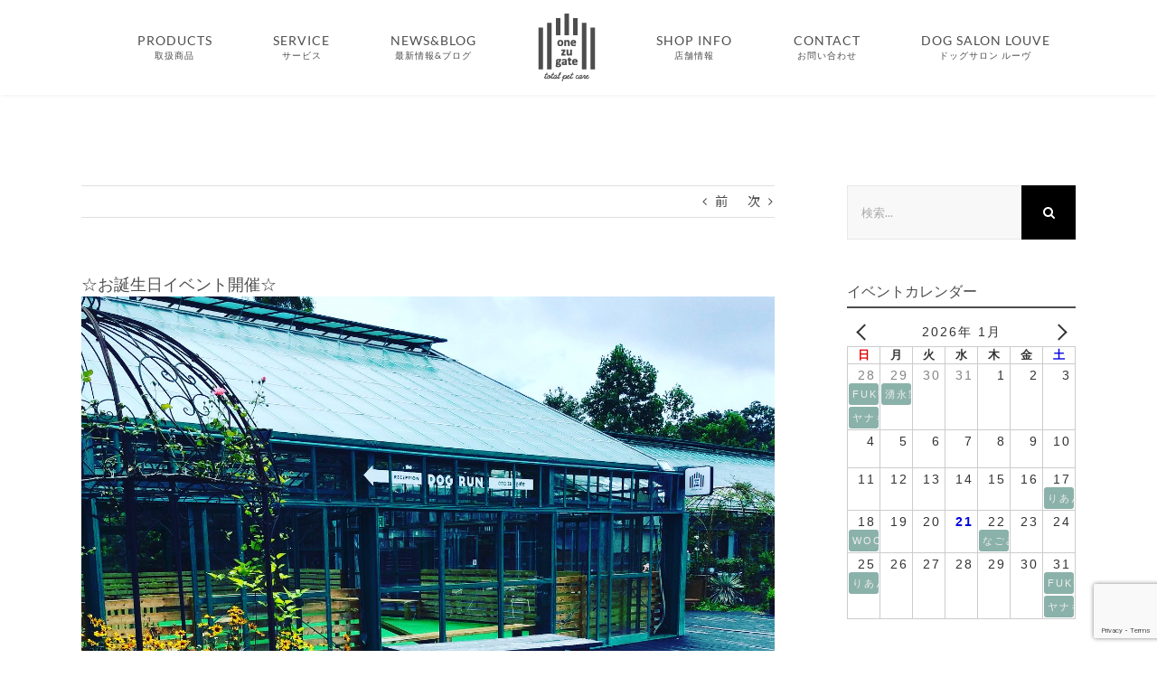

--- FILE ---
content_type: text/html; charset=UTF-8
request_url: https://onezugate.com/2021/09/24/%E2%98%86%E3%81%8A%E8%AA%95%E7%94%9F%E6%97%A5%E3%82%A4%E3%83%99%E3%83%B3%E3%83%88%E9%96%8B%E5%82%AC%E2%98%86/
body_size: 23330
content:
<!DOCTYPE html>
<html class="avada-html-layout-wide avada-html-header-position-top" dir="ltr" lang="ja" prefix="og: https://ogp.me/ns#" prefix="og: http://ogp.me/ns# fb: http://ogp.me/ns/fb#">
<head>
	<meta http-equiv="X-UA-Compatible" content="IE=edge" />
	<meta http-equiv="Content-Type" content="text/html; charset=utf-8"/>
	<meta name="viewport" content="width=device-width, initial-scale=1" />
	<title>☆お誕生日イベント開催☆ - one zu gate</title>

		<!-- All in One SEO 4.7.8 - aioseo.com -->
	<meta name="description" content="いよいよ明日、明後日は社長お誕生日イベントが開催されます ワンズゲートにてお買い物をして頂いた方にクジを引いて" />
	<meta name="robots" content="max-image-preview:large" />
	<meta name="author" content="one zu gate"/>
	<link rel="canonical" href="https://onezugate.com/2021/09/24/%e2%98%86%e3%81%8a%e8%aa%95%e7%94%9f%e6%97%a5%e3%82%a4%e3%83%99%e3%83%b3%e3%83%88%e9%96%8b%e5%82%ac%e2%98%86/" />
	<meta name="generator" content="All in One SEO (AIOSEO) 4.7.8" />
		<meta property="og:locale" content="ja_JP" />
		<meta property="og:site_name" content="one zu gate -" />
		<meta property="og:type" content="article" />
		<meta property="og:title" content="☆お誕生日イベント開催☆ - one zu gate" />
		<meta property="og:description" content="いよいよ明日、明後日は社長お誕生日イベントが開催されます ワンズゲートにてお買い物をして頂いた方にクジを引いて" />
		<meta property="og:url" content="https://onezugate.com/2021/09/24/%e2%98%86%e3%81%8a%e8%aa%95%e7%94%9f%e6%97%a5%e3%82%a4%e3%83%99%e3%83%b3%e3%83%88%e9%96%8b%e5%82%ac%e2%98%86/" />
		<meta property="article:published_time" content="2021-09-24T02:56:24+00:00" />
		<meta property="article:modified_time" content="2021-09-24T02:56:24+00:00" />
		<meta name="twitter:card" content="summary" />
		<meta name="twitter:title" content="☆お誕生日イベント開催☆ - one zu gate" />
		<meta name="twitter:description" content="いよいよ明日、明後日は社長お誕生日イベントが開催されます ワンズゲートにてお買い物をして頂いた方にクジを引いて" />
		<script type="application/ld+json" class="aioseo-schema">
			{"@context":"https:\/\/schema.org","@graph":[{"@type":"BlogPosting","@id":"https:\/\/onezugate.com\/2021\/09\/24\/%e2%98%86%e3%81%8a%e8%aa%95%e7%94%9f%e6%97%a5%e3%82%a4%e3%83%99%e3%83%b3%e3%83%88%e9%96%8b%e5%82%ac%e2%98%86\/#blogposting","name":"\u2606\u304a\u8a95\u751f\u65e5\u30a4\u30d9\u30f3\u30c8\u958b\u50ac\u2606 - one zu gate","headline":"\u2606\u304a\u8a95\u751f\u65e5\u30a4\u30d9\u30f3\u30c8\u958b\u50ac\u2606","author":{"@id":"https:\/\/onezugate.com\/author\/onezugate3980\/#author"},"publisher":{"@id":"https:\/\/onezugate.com\/#organization"},"image":{"@type":"ImageObject","url":"https:\/\/onezugate.com\/wp-content\/uploads\/2021\/09\/69e66fc3550315af7eba822c12787c0d.jpeg","width":1440,"height":1440},"datePublished":"2021-09-24T11:56:24+09:00","dateModified":"2021-09-24T11:56:24+09:00","inLanguage":"ja","mainEntityOfPage":{"@id":"https:\/\/onezugate.com\/2021\/09\/24\/%e2%98%86%e3%81%8a%e8%aa%95%e7%94%9f%e6%97%a5%e3%82%a4%e3%83%99%e3%83%b3%e3%83%88%e9%96%8b%e5%82%ac%e2%98%86\/#webpage"},"isPartOf":{"@id":"https:\/\/onezugate.com\/2021\/09\/24\/%e2%98%86%e3%81%8a%e8%aa%95%e7%94%9f%e6%97%a5%e3%82%a4%e3%83%99%e3%83%b3%e3%83%88%e9%96%8b%e5%82%ac%e2%98%86\/#webpage"},"articleSection":"\u304a\u77e5\u3089\u305b"},{"@type":"BreadcrumbList","@id":"https:\/\/onezugate.com\/2021\/09\/24\/%e2%98%86%e3%81%8a%e8%aa%95%e7%94%9f%e6%97%a5%e3%82%a4%e3%83%99%e3%83%b3%e3%83%88%e9%96%8b%e5%82%ac%e2%98%86\/#breadcrumblist","itemListElement":[{"@type":"ListItem","@id":"https:\/\/onezugate.com\/#listItem","position":1,"name":"\u5bb6","item":"https:\/\/onezugate.com\/","nextItem":{"@type":"ListItem","@id":"https:\/\/onezugate.com\/2021\/#listItem","name":"2021"}},{"@type":"ListItem","@id":"https:\/\/onezugate.com\/2021\/#listItem","position":2,"name":"2021","item":"https:\/\/onezugate.com\/2021\/","nextItem":{"@type":"ListItem","@id":"https:\/\/onezugate.com\/2021\/09\/#listItem","name":"September"},"previousItem":{"@type":"ListItem","@id":"https:\/\/onezugate.com\/#listItem","name":"\u5bb6"}},{"@type":"ListItem","@id":"https:\/\/onezugate.com\/2021\/09\/#listItem","position":3,"name":"September","item":"https:\/\/onezugate.com\/2021\/09\/","nextItem":{"@type":"ListItem","@id":"https:\/\/onezugate.com\/2021\/09\/24\/#listItem","name":"24"},"previousItem":{"@type":"ListItem","@id":"https:\/\/onezugate.com\/2021\/#listItem","name":"2021"}},{"@type":"ListItem","@id":"https:\/\/onezugate.com\/2021\/09\/24\/#listItem","position":4,"name":"24","item":"https:\/\/onezugate.com\/2021\/09\/24\/","nextItem":{"@type":"ListItem","@id":"https:\/\/onezugate.com\/2021\/09\/24\/%e2%98%86%e3%81%8a%e8%aa%95%e7%94%9f%e6%97%a5%e3%82%a4%e3%83%99%e3%83%b3%e3%83%88%e9%96%8b%e5%82%ac%e2%98%86\/#listItem","name":"\u2606\u304a\u8a95\u751f\u65e5\u30a4\u30d9\u30f3\u30c8\u958b\u50ac\u2606"},"previousItem":{"@type":"ListItem","@id":"https:\/\/onezugate.com\/2021\/09\/#listItem","name":"September"}},{"@type":"ListItem","@id":"https:\/\/onezugate.com\/2021\/09\/24\/%e2%98%86%e3%81%8a%e8%aa%95%e7%94%9f%e6%97%a5%e3%82%a4%e3%83%99%e3%83%b3%e3%83%88%e9%96%8b%e5%82%ac%e2%98%86\/#listItem","position":5,"name":"\u2606\u304a\u8a95\u751f\u65e5\u30a4\u30d9\u30f3\u30c8\u958b\u50ac\u2606","previousItem":{"@type":"ListItem","@id":"https:\/\/onezugate.com\/2021\/09\/24\/#listItem","name":"24"}}]},{"@type":"Organization","@id":"https:\/\/onezugate.com\/#organization","name":"one zu gate","url":"https:\/\/onezugate.com\/"},{"@type":"Person","@id":"https:\/\/onezugate.com\/author\/onezugate3980\/#author","url":"https:\/\/onezugate.com\/author\/onezugate3980\/","name":"one zu gate","image":{"@type":"ImageObject","@id":"https:\/\/onezugate.com\/2021\/09\/24\/%e2%98%86%e3%81%8a%e8%aa%95%e7%94%9f%e6%97%a5%e3%82%a4%e3%83%99%e3%83%b3%e3%83%88%e9%96%8b%e5%82%ac%e2%98%86\/#authorImage","url":"https:\/\/secure.gravatar.com\/avatar\/91153f4e02c3ddda69da6284c9b08778?s=96&d=mm&r=g","width":96,"height":96,"caption":"one zu gate"}},{"@type":"WebPage","@id":"https:\/\/onezugate.com\/2021\/09\/24\/%e2%98%86%e3%81%8a%e8%aa%95%e7%94%9f%e6%97%a5%e3%82%a4%e3%83%99%e3%83%b3%e3%83%88%e9%96%8b%e5%82%ac%e2%98%86\/#webpage","url":"https:\/\/onezugate.com\/2021\/09\/24\/%e2%98%86%e3%81%8a%e8%aa%95%e7%94%9f%e6%97%a5%e3%82%a4%e3%83%99%e3%83%b3%e3%83%88%e9%96%8b%e5%82%ac%e2%98%86\/","name":"\u2606\u304a\u8a95\u751f\u65e5\u30a4\u30d9\u30f3\u30c8\u958b\u50ac\u2606 - one zu gate","description":"\u3044\u3088\u3044\u3088\u660e\u65e5\u3001\u660e\u5f8c\u65e5\u306f\u793e\u9577\u304a\u8a95\u751f\u65e5\u30a4\u30d9\u30f3\u30c8\u304c\u958b\u50ac\u3055\u308c\u307e\u3059 \u30ef\u30f3\u30ba\u30b2\u30fc\u30c8\u306b\u3066\u304a\u8cb7\u3044\u7269\u3092\u3057\u3066\u9802\u3044\u305f\u65b9\u306b\u30af\u30b8\u3092\u5f15\u3044\u3066","inLanguage":"ja","isPartOf":{"@id":"https:\/\/onezugate.com\/#website"},"breadcrumb":{"@id":"https:\/\/onezugate.com\/2021\/09\/24\/%e2%98%86%e3%81%8a%e8%aa%95%e7%94%9f%e6%97%a5%e3%82%a4%e3%83%99%e3%83%b3%e3%83%88%e9%96%8b%e5%82%ac%e2%98%86\/#breadcrumblist"},"author":{"@id":"https:\/\/onezugate.com\/author\/onezugate3980\/#author"},"creator":{"@id":"https:\/\/onezugate.com\/author\/onezugate3980\/#author"},"image":{"@type":"ImageObject","url":"https:\/\/onezugate.com\/wp-content\/uploads\/2021\/09\/69e66fc3550315af7eba822c12787c0d.jpeg","@id":"https:\/\/onezugate.com\/2021\/09\/24\/%e2%98%86%e3%81%8a%e8%aa%95%e7%94%9f%e6%97%a5%e3%82%a4%e3%83%99%e3%83%b3%e3%83%88%e9%96%8b%e5%82%ac%e2%98%86\/#mainImage","width":1440,"height":1440},"primaryImageOfPage":{"@id":"https:\/\/onezugate.com\/2021\/09\/24\/%e2%98%86%e3%81%8a%e8%aa%95%e7%94%9f%e6%97%a5%e3%82%a4%e3%83%99%e3%83%b3%e3%83%88%e9%96%8b%e5%82%ac%e2%98%86\/#mainImage"},"datePublished":"2021-09-24T11:56:24+09:00","dateModified":"2021-09-24T11:56:24+09:00"},{"@type":"WebSite","@id":"https:\/\/onezugate.com\/#website","url":"https:\/\/onezugate.com\/","name":"one zu gate","inLanguage":"ja","publisher":{"@id":"https:\/\/onezugate.com\/#organization"}}]}
		</script>
		<!-- All in One SEO -->

					<link rel="shortcut icon" href="https://onezugate.com/wp-content/uploads/2019/11/logo-1.png" type="image/x-icon" />
		
		
		
				<script type="text/javascript">
/* <![CDATA[ */
window._wpemojiSettings = {"baseUrl":"https:\/\/s.w.org\/images\/core\/emoji\/14.0.0\/72x72\/","ext":".png","svgUrl":"https:\/\/s.w.org\/images\/core\/emoji\/14.0.0\/svg\/","svgExt":".svg","source":{"concatemoji":"https:\/\/onezugate.com\/wp-includes\/js\/wp-emoji-release.min.js?ver=6.4.7"}};
/*! This file is auto-generated */
!function(i,n){var o,s,e;function c(e){try{var t={supportTests:e,timestamp:(new Date).valueOf()};sessionStorage.setItem(o,JSON.stringify(t))}catch(e){}}function p(e,t,n){e.clearRect(0,0,e.canvas.width,e.canvas.height),e.fillText(t,0,0);var t=new Uint32Array(e.getImageData(0,0,e.canvas.width,e.canvas.height).data),r=(e.clearRect(0,0,e.canvas.width,e.canvas.height),e.fillText(n,0,0),new Uint32Array(e.getImageData(0,0,e.canvas.width,e.canvas.height).data));return t.every(function(e,t){return e===r[t]})}function u(e,t,n){switch(t){case"flag":return n(e,"\ud83c\udff3\ufe0f\u200d\u26a7\ufe0f","\ud83c\udff3\ufe0f\u200b\u26a7\ufe0f")?!1:!n(e,"\ud83c\uddfa\ud83c\uddf3","\ud83c\uddfa\u200b\ud83c\uddf3")&&!n(e,"\ud83c\udff4\udb40\udc67\udb40\udc62\udb40\udc65\udb40\udc6e\udb40\udc67\udb40\udc7f","\ud83c\udff4\u200b\udb40\udc67\u200b\udb40\udc62\u200b\udb40\udc65\u200b\udb40\udc6e\u200b\udb40\udc67\u200b\udb40\udc7f");case"emoji":return!n(e,"\ud83e\udef1\ud83c\udffb\u200d\ud83e\udef2\ud83c\udfff","\ud83e\udef1\ud83c\udffb\u200b\ud83e\udef2\ud83c\udfff")}return!1}function f(e,t,n){var r="undefined"!=typeof WorkerGlobalScope&&self instanceof WorkerGlobalScope?new OffscreenCanvas(300,150):i.createElement("canvas"),a=r.getContext("2d",{willReadFrequently:!0}),o=(a.textBaseline="top",a.font="600 32px Arial",{});return e.forEach(function(e){o[e]=t(a,e,n)}),o}function t(e){var t=i.createElement("script");t.src=e,t.defer=!0,i.head.appendChild(t)}"undefined"!=typeof Promise&&(o="wpEmojiSettingsSupports",s=["flag","emoji"],n.supports={everything:!0,everythingExceptFlag:!0},e=new Promise(function(e){i.addEventListener("DOMContentLoaded",e,{once:!0})}),new Promise(function(t){var n=function(){try{var e=JSON.parse(sessionStorage.getItem(o));if("object"==typeof e&&"number"==typeof e.timestamp&&(new Date).valueOf()<e.timestamp+604800&&"object"==typeof e.supportTests)return e.supportTests}catch(e){}return null}();if(!n){if("undefined"!=typeof Worker&&"undefined"!=typeof OffscreenCanvas&&"undefined"!=typeof URL&&URL.createObjectURL&&"undefined"!=typeof Blob)try{var e="postMessage("+f.toString()+"("+[JSON.stringify(s),u.toString(),p.toString()].join(",")+"));",r=new Blob([e],{type:"text/javascript"}),a=new Worker(URL.createObjectURL(r),{name:"wpTestEmojiSupports"});return void(a.onmessage=function(e){c(n=e.data),a.terminate(),t(n)})}catch(e){}c(n=f(s,u,p))}t(n)}).then(function(e){for(var t in e)n.supports[t]=e[t],n.supports.everything=n.supports.everything&&n.supports[t],"flag"!==t&&(n.supports.everythingExceptFlag=n.supports.everythingExceptFlag&&n.supports[t]);n.supports.everythingExceptFlag=n.supports.everythingExceptFlag&&!n.supports.flag,n.DOMReady=!1,n.readyCallback=function(){n.DOMReady=!0}}).then(function(){return e}).then(function(){var e;n.supports.everything||(n.readyCallback(),(e=n.source||{}).concatemoji?t(e.concatemoji):e.wpemoji&&e.twemoji&&(t(e.twemoji),t(e.wpemoji)))}))}((window,document),window._wpemojiSettings);
/* ]]> */
</script>
<link rel='stylesheet' id='sbi_styles-css' href='https://onezugate.com/wp-content/plugins/instagram-feed/css/sbi-styles.min.css?ver=6.6.1' type='text/css' media='all' />
<style id='wp-emoji-styles-inline-css' type='text/css'>

	img.wp-smiley, img.emoji {
		display: inline !important;
		border: none !important;
		box-shadow: none !important;
		height: 1em !important;
		width: 1em !important;
		margin: 0 0.07em !important;
		vertical-align: -0.1em !important;
		background: none !important;
		padding: 0 !important;
	}
</style>
<style id='xo-event-calendar-event-calendar-style-inline-css' type='text/css'>
.xo-event-calendar{font-family:Helvetica Neue,Helvetica,Hiragino Kaku Gothic ProN,Meiryo,MS PGothic,sans-serif;overflow:auto;position:relative}.xo-event-calendar td,.xo-event-calendar th{padding:0!important}.xo-event-calendar .calendar:nth-child(n+2) .month-next,.xo-event-calendar .calendar:nth-child(n+2) .month-prev{visibility:hidden}.xo-event-calendar table{background-color:transparent;border-collapse:separate;border-spacing:0;color:#333;margin:0;padding:0;table-layout:fixed;width:100%}.xo-event-calendar table caption,.xo-event-calendar table tbody,.xo-event-calendar table td,.xo-event-calendar table tfoot,.xo-event-calendar table th,.xo-event-calendar table thead,.xo-event-calendar table tr{background:transparent;border:0;margin:0;opacity:1;outline:0;padding:0;vertical-align:baseline}.xo-event-calendar table table tr{display:table-row}.xo-event-calendar table table td,.xo-event-calendar table table th{display:table-cell;padding:0}.xo-event-calendar table.xo-month{border:1px solid #ccc;border-right-width:0;margin:0 0 8px;padding:0}.xo-event-calendar table.xo-month td,.xo-event-calendar table.xo-month th{background-color:#fff;border:1px solid #ccc;padding:0}.xo-event-calendar table.xo-month caption{caption-side:top}.xo-event-calendar table.xo-month .month-header{display:flex;flex-flow:wrap;justify-content:center;margin:4px 0}.xo-event-calendar table.xo-month .month-header>span{flex-grow:1;text-align:center}.xo-event-calendar table.xo-month button{background-color:transparent;border:0;box-shadow:none;color:#333;cursor:pointer;margin:0;overflow:hidden;padding:0;text-shadow:none;width:38px}.xo-event-calendar table.xo-month button[disabled]{cursor:default;opacity:.3}.xo-event-calendar table.xo-month button>span{text-align:center;vertical-align:middle}.xo-event-calendar table.xo-month button span.nav-prev{border-bottom:2px solid #333;border-left:2px solid #333;display:inline-block;font-size:0;height:13px;transform:rotate(45deg);width:13px}.xo-event-calendar table.xo-month button span.nav-next{border-right:2px solid #333;border-top:2px solid #333;display:inline-block;font-size:0;height:13px;transform:rotate(45deg);width:13px}.xo-event-calendar table.xo-month button:hover span.nav-next,.xo-event-calendar table.xo-month button:hover span.nav-prev{border-width:3px}.xo-event-calendar table.xo-month>thead th{border-width:0 1px 0 0;color:#333;font-size:.9em;font-weight:700;padding:1px 0;text-align:center}.xo-event-calendar table.xo-month>thead th.sunday{color:#d00}.xo-event-calendar table.xo-month>thead th.saturday{color:#00d}.xo-event-calendar table.xo-month .month-week{border:0;overflow:hidden;padding:0;position:relative;width:100%}.xo-event-calendar table.xo-month .month-week table{border:0;margin:0;padding:0}.xo-event-calendar table.xo-month .month-dayname{border-width:1px 0 0 1px;bottom:0;left:0;position:absolute;right:0;top:0}.xo-event-calendar table.xo-month .month-dayname td{border-width:1px 1px 0 0;padding:0}.xo-event-calendar table.xo-month .month-dayname td div{border-width:1px 1px 0 0;font-size:100%;height:1000px;line-height:1.2em;padding:4px;text-align:right}.xo-event-calendar table.xo-month .month-dayname td div.other-month{opacity:.6}.xo-event-calendar table.xo-month .month-dayname td div.today{color:#00d;font-weight:700}.xo-event-calendar table.xo-month .month-dayname-space{height:1.5em;position:relative;top:0}.xo-event-calendar table.xo-month .month-event{background-color:transparent;position:relative;top:0}.xo-event-calendar table.xo-month .month-event td{background-color:transparent;border-width:0 1px 0 0;padding:0 1px 2px}.xo-event-calendar table.xo-month .month-event-space{background-color:transparent;height:1.5em}.xo-event-calendar table.xo-month .month-event-space td{border-width:0 1px 0 0}.xo-event-calendar table.xo-month .month-event tr,.xo-event-calendar table.xo-month .month-event-space tr{background-color:transparent}.xo-event-calendar table.xo-month .month-event-title{background-color:#ccc;border-radius:3px;color:#666;display:block;font-size:.8em;margin:1px;overflow:hidden;padding:0 4px;text-align:left;white-space:nowrap}.xo-event-calendar p.holiday-title{font-size:90%;margin:0;padding:2px 0;vertical-align:middle}.xo-event-calendar p.holiday-title span{border:1px solid #ccc;margin:0 6px 0 0;padding:0 0 0 18px}.xo-event-calendar .loading-animation{left:50%;margin:-20px 0 0 -20px;position:absolute;top:50%}@media(min-width:600px){.xo-event-calendar .calendars.columns-2{-moz-column-gap:15px;column-gap:15px;display:grid;grid-template-columns:repeat(2,1fr);row-gap:5px}.xo-event-calendar .calendars.columns-2 .month-next,.xo-event-calendar .calendars.columns-2 .month-prev{visibility:hidden}.xo-event-calendar .calendars.columns-2 .calendar:first-child .month-prev,.xo-event-calendar .calendars.columns-2 .calendar:nth-child(2) .month-next{visibility:visible}.xo-event-calendar .calendars.columns-3{-moz-column-gap:15px;column-gap:15px;display:grid;grid-template-columns:repeat(3,1fr);row-gap:5px}.xo-event-calendar .calendars.columns-3 .month-next,.xo-event-calendar .calendars.columns-3 .month-prev{visibility:hidden}.xo-event-calendar .calendars.columns-3 .calendar:first-child .month-prev,.xo-event-calendar .calendars.columns-3 .calendar:nth-child(3) .month-next{visibility:visible}.xo-event-calendar .calendars.columns-4{-moz-column-gap:15px;column-gap:15px;display:grid;grid-template-columns:repeat(4,1fr);row-gap:5px}.xo-event-calendar .calendars.columns-4 .month-next,.xo-event-calendar .calendars.columns-4 .month-prev{visibility:hidden}.xo-event-calendar .calendars.columns-4 .calendar:first-child .month-prev,.xo-event-calendar .calendars.columns-4 .calendar:nth-child(4) .month-next{visibility:visible}}.xo-event-calendar.xo-calendar-loading .xo-months{opacity:.5}.xo-event-calendar.xo-calendar-loading .loading-animation{animation:loadingCircRot .8s linear infinite;border:5px solid rgba(0,0,0,.2);border-radius:50%;border-top-color:#4285f4;height:40px;width:40px}@keyframes loadingCircRot{0%{transform:rotate(0deg)}to{transform:rotate(359deg)}}.xo-event-calendar.is-style-legacy table.xo-month .month-header>span{font-size:120%;line-height:28px}.xo-event-calendar.is-style-regular table.xo-month button:not(:hover):not(:active):not(.has-background){background-color:transparent;color:#333}.xo-event-calendar.is-style-regular table.xo-month button>span{text-align:center;vertical-align:middle}.xo-event-calendar.is-style-regular table.xo-month button>span:not(.dashicons){font-size:2em;overflow:hidden;text-indent:100%;white-space:nowrap}.xo-event-calendar.is-style-regular table.xo-month .month-next,.xo-event-calendar.is-style-regular table.xo-month .month-prev{height:2em;width:2em}.xo-event-calendar.is-style-regular table.xo-month .month-header{align-items:center;display:flex;justify-content:center;padding:.2em 0}.xo-event-calendar.is-style-regular table.xo-month .month-header .calendar-caption{flex-grow:1}.xo-event-calendar.is-style-regular table.xo-month .month-header>span{font-size:1.1em}.xo-event-calendar.is-style-regular table.xo-month>thead th{background:#fafafa;font-size:.8em}.xo-event-calendar.is-style-regular table.xo-month .month-dayname td div{font-size:1em;padding:.2em}.xo-event-calendar.is-style-regular table.xo-month .month-dayname td div.today{color:#339;font-weight:700}.xo-event-calendar.is-style-regular .holiday-titles{display:inline-flex;flex-wrap:wrap;gap:.25em 1em}.xo-event-calendar.is-style-regular p.holiday-title{font-size:.875em;margin:0 0 .5em}.xo-event-calendar.is-style-regular p.holiday-title span{margin:0 .25em 0 0;padding:0 0 0 1.25em}

</style>
<style id='xo-event-calendar-simple-calendar-style-inline-css' type='text/css'>
.xo-simple-calendar{box-sizing:border-box;font-family:Helvetica Neue,Helvetica,Hiragino Kaku Gothic ProN,Meiryo,MS PGothic,sans-serif;margin:0;padding:0;position:relative}.xo-simple-calendar td,.xo-simple-calendar th{padding:0!important}.xo-simple-calendar .calendar:nth-child(n+2) .month-next,.xo-simple-calendar .calendar:nth-child(n+2) .month-prev{visibility:hidden}.xo-simple-calendar .calendar table.month{border:0;border-collapse:separate;border-spacing:1px;box-sizing:border-box;margin:0 0 .5em;min-width:auto;outline:0;padding:0;table-layout:fixed;width:100%}.xo-simple-calendar .calendar table.month caption,.xo-simple-calendar .calendar table.month tbody,.xo-simple-calendar .calendar table.month td,.xo-simple-calendar .calendar table.month tfoot,.xo-simple-calendar .calendar table.month th,.xo-simple-calendar .calendar table.month thead,.xo-simple-calendar .calendar table.month tr{background:transparent;border:0;margin:0;opacity:1;outline:0;padding:0;vertical-align:baseline}.xo-simple-calendar .calendar table.month caption{caption-side:top;font-size:1.1em}.xo-simple-calendar .calendar table.month .month-header{align-items:center;display:flex;justify-content:center;width:100%}.xo-simple-calendar .calendar table.month .month-header .month-title{flex-grow:1;font-size:1em;font-weight:400;letter-spacing:.1em;line-height:1em;padding:0;text-align:center}.xo-simple-calendar .calendar table.month .month-header button{background:none;background-color:transparent;border:0;font-size:1.4em;line-height:1.4em;margin:0;outline-offset:0;padding:0;width:1.4em}.xo-simple-calendar .calendar table.month .month-header button:not(:hover):not(:active):not(.has-background){background-color:transparent}.xo-simple-calendar .calendar table.month .month-header button:hover{opacity:.6}.xo-simple-calendar .calendar table.month .month-header button:disabled{cursor:auto;opacity:.3}.xo-simple-calendar .calendar table.month .month-header .month-next,.xo-simple-calendar .calendar table.month .month-header .month-prev{background-color:transparent;color:#333;cursor:pointer}.xo-simple-calendar .calendar table.month tr{background:transparent;border:0;outline:0}.xo-simple-calendar .calendar table.month td,.xo-simple-calendar .calendar table.month th{background:transparent;border:0;outline:0;text-align:center;vertical-align:middle;word-break:normal}.xo-simple-calendar .calendar table.month th{font-size:.8em;font-weight:700}.xo-simple-calendar .calendar table.month td{font-size:1em;font-weight:400}.xo-simple-calendar .calendar table.month .day.holiday{color:#333}.xo-simple-calendar .calendar table.month .day.other{opacity:.3}.xo-simple-calendar .calendar table.month .day>span{box-sizing:border-box;display:inline-block;padding:.2em;width:100%}.xo-simple-calendar .calendar table.month th>span{color:#333}.xo-simple-calendar .calendar table.month .day.sun>span,.xo-simple-calendar .calendar table.month th.sun>span{color:#ec0220}.xo-simple-calendar .calendar table.month .day.sat>span,.xo-simple-calendar .calendar table.month th.sat>span{color:#0069de}.xo-simple-calendar .calendars-footer{margin:.5em;padding:0}.xo-simple-calendar .calendars-footer ul.holiday-titles{border:0;display:inline-flex;flex-wrap:wrap;gap:.25em 1em;margin:0;outline:0;padding:0}.xo-simple-calendar .calendars-footer ul.holiday-titles li{border:0;list-style:none;margin:0;outline:0;padding:0}.xo-simple-calendar .calendars-footer ul.holiday-titles li:after,.xo-simple-calendar .calendars-footer ul.holiday-titles li:before{content:none}.xo-simple-calendar .calendars-footer ul.holiday-titles .mark{border-radius:50%;display:inline-block;height:1.2em;vertical-align:middle;width:1.2em}.xo-simple-calendar .calendars-footer ul.holiday-titles .title{font-size:.7em;vertical-align:middle}@media(min-width:600px){.xo-simple-calendar .calendars.columns-2{-moz-column-gap:15px;column-gap:15px;display:grid;grid-template-columns:repeat(2,1fr);row-gap:5px}.xo-simple-calendar .calendars.columns-2 .month-next,.xo-simple-calendar .calendars.columns-2 .month-prev{visibility:hidden}.xo-simple-calendar .calendars.columns-2 .calendar:first-child .month-prev,.xo-simple-calendar .calendars.columns-2 .calendar:nth-child(2) .month-next{visibility:visible}.xo-simple-calendar .calendars.columns-3{-moz-column-gap:15px;column-gap:15px;display:grid;grid-template-columns:repeat(3,1fr);row-gap:5px}.xo-simple-calendar .calendars.columns-3 .month-next,.xo-simple-calendar .calendars.columns-3 .month-prev{visibility:hidden}.xo-simple-calendar .calendars.columns-3 .calendar:first-child .month-prev,.xo-simple-calendar .calendars.columns-3 .calendar:nth-child(3) .month-next{visibility:visible}.xo-simple-calendar .calendars.columns-4{-moz-column-gap:15px;column-gap:15px;display:grid;grid-template-columns:repeat(4,1fr);row-gap:5px}.xo-simple-calendar .calendars.columns-4 .month-next,.xo-simple-calendar .calendars.columns-4 .month-prev{visibility:hidden}.xo-simple-calendar .calendars.columns-4 .calendar:first-child .month-prev,.xo-simple-calendar .calendars.columns-4 .calendar:nth-child(4) .month-next{visibility:visible}}.xo-simple-calendar .calendar-loading-animation{left:50%;margin:-20px 0 0 -20px;position:absolute;top:50%}.xo-simple-calendar.xo-calendar-loading .calendars{opacity:.3}.xo-simple-calendar.xo-calendar-loading .calendar-loading-animation{animation:SimpleCalendarLoadingCircRot .8s linear infinite;border:5px solid rgba(0,0,0,.2);border-radius:50%;border-top-color:#4285f4;height:40px;width:40px}@keyframes SimpleCalendarLoadingCircRot{0%{transform:rotate(0deg)}to{transform:rotate(359deg)}}.xo-simple-calendar.is-style-regular table.month{border-collapse:collapse;border-spacing:0}.xo-simple-calendar.is-style-regular table.month tr{border:0}.xo-simple-calendar.is-style-regular table.month .day>span{border-radius:50%;line-height:2em;padding:.1em;width:2.2em}.xo-simple-calendar.is-style-frame table.month{background:transparent;border-collapse:collapse;border-spacing:0}.xo-simple-calendar.is-style-frame table.month thead tr{background:#eee}.xo-simple-calendar.is-style-frame table.month tbody tr{background:#fff}.xo-simple-calendar.is-style-frame table.month td,.xo-simple-calendar.is-style-frame table.month th{border:1px solid #ccc}.xo-simple-calendar.is-style-frame .calendars-footer{margin:8px 0}.xo-simple-calendar.is-style-frame .calendars-footer ul.holiday-titles .mark{border:1px solid #ccc;border-radius:0}

</style>
<link rel='stylesheet' id='xo-event-calendar-css' href='https://onezugate.com/wp-content/plugins/xo-event-calendar/css/xo-event-calendar.css?ver=3.2.10' type='text/css' media='all' />
<link rel='stylesheet' id='child-style-css' href='https://onezugate.com/wp-content/themes/Avada-Child-Theme/style.css?ver=6.4.7' type='text/css' media='all' />
<link rel='stylesheet' id='fusion-dynamic-css-css' href='https://onezugate.com/wp-content/uploads/fusion-styles/f285783b86ac3b2ee4f2e343423580ef.min.css?ver=3.11.3' type='text/css' media='all' />
<script type="text/javascript" src="https://onezugate.com/wp-includes/js/jquery/jquery.min.js?ver=3.7.1" id="jquery-core-js"></script>
<script type="text/javascript" src="https://onezugate.com/wp-includes/js/jquery/jquery-migrate.min.js?ver=3.4.1" id="jquery-migrate-js"></script>
<link rel="https://api.w.org/" href="https://onezugate.com/wp-json/" /><link rel="alternate" type="application/json" href="https://onezugate.com/wp-json/wp/v2/posts/3272" /><meta name="generator" content="WordPress 6.4.7" />
<link rel='shortlink' href='https://onezugate.com/?p=3272' />
<link rel="alternate" type="application/json+oembed" href="https://onezugate.com/wp-json/oembed/1.0/embed?url=https%3A%2F%2Fonezugate.com%2F2021%2F09%2F24%2F%25e2%2598%2586%25e3%2581%258a%25e8%25aa%2595%25e7%2594%259f%25e6%2597%25a5%25e3%2582%25a4%25e3%2583%2599%25e3%2583%25b3%25e3%2583%2588%25e9%2596%258b%25e5%2582%25ac%25e2%2598%2586%2F" />
<link rel="alternate" type="text/xml+oembed" href="https://onezugate.com/wp-json/oembed/1.0/embed?url=https%3A%2F%2Fonezugate.com%2F2021%2F09%2F24%2F%25e2%2598%2586%25e3%2581%258a%25e8%25aa%2595%25e7%2594%259f%25e6%2597%25a5%25e3%2582%25a4%25e3%2583%2599%25e3%2583%25b3%25e3%2583%2588%25e9%2596%258b%25e5%2582%25ac%25e2%2598%2586%2F&#038;format=xml" />
<style type="text/css" id="css-fb-visibility">@media screen and (max-width: 640px){.fusion-no-small-visibility{display:none !important;}body .sm-text-align-center{text-align:center !important;}body .sm-text-align-left{text-align:left !important;}body .sm-text-align-right{text-align:right !important;}body .sm-flex-align-center{justify-content:center !important;}body .sm-flex-align-flex-start{justify-content:flex-start !important;}body .sm-flex-align-flex-end{justify-content:flex-end !important;}body .sm-mx-auto{margin-left:auto !important;margin-right:auto !important;}body .sm-ml-auto{margin-left:auto !important;}body .sm-mr-auto{margin-right:auto !important;}body .fusion-absolute-position-small{position:absolute;top:auto;width:100%;}.awb-sticky.awb-sticky-small{ position: sticky; top: var(--awb-sticky-offset,0); }}@media screen and (min-width: 641px) and (max-width: 1024px){.fusion-no-medium-visibility{display:none !important;}body .md-text-align-center{text-align:center !important;}body .md-text-align-left{text-align:left !important;}body .md-text-align-right{text-align:right !important;}body .md-flex-align-center{justify-content:center !important;}body .md-flex-align-flex-start{justify-content:flex-start !important;}body .md-flex-align-flex-end{justify-content:flex-end !important;}body .md-mx-auto{margin-left:auto !important;margin-right:auto !important;}body .md-ml-auto{margin-left:auto !important;}body .md-mr-auto{margin-right:auto !important;}body .fusion-absolute-position-medium{position:absolute;top:auto;width:100%;}.awb-sticky.awb-sticky-medium{ position: sticky; top: var(--awb-sticky-offset,0); }}@media screen and (min-width: 1025px){.fusion-no-large-visibility{display:none !important;}body .lg-text-align-center{text-align:center !important;}body .lg-text-align-left{text-align:left !important;}body .lg-text-align-right{text-align:right !important;}body .lg-flex-align-center{justify-content:center !important;}body .lg-flex-align-flex-start{justify-content:flex-start !important;}body .lg-flex-align-flex-end{justify-content:flex-end !important;}body .lg-mx-auto{margin-left:auto !important;margin-right:auto !important;}body .lg-ml-auto{margin-left:auto !important;}body .lg-mr-auto{margin-right:auto !important;}body .fusion-absolute-position-large{position:absolute;top:auto;width:100%;}.awb-sticky.awb-sticky-large{ position: sticky; top: var(--awb-sticky-offset,0); }}</style><meta name="generator" content="Powered by Slider Revolution 6.6.18 - responsive, Mobile-Friendly Slider Plugin for WordPress with comfortable drag and drop interface." />
<script>function setREVStartSize(e){
			//window.requestAnimationFrame(function() {
				window.RSIW = window.RSIW===undefined ? window.innerWidth : window.RSIW;
				window.RSIH = window.RSIH===undefined ? window.innerHeight : window.RSIH;
				try {
					var pw = document.getElementById(e.c).parentNode.offsetWidth,
						newh;
					pw = pw===0 || isNaN(pw) || (e.l=="fullwidth" || e.layout=="fullwidth") ? window.RSIW : pw;
					e.tabw = e.tabw===undefined ? 0 : parseInt(e.tabw);
					e.thumbw = e.thumbw===undefined ? 0 : parseInt(e.thumbw);
					e.tabh = e.tabh===undefined ? 0 : parseInt(e.tabh);
					e.thumbh = e.thumbh===undefined ? 0 : parseInt(e.thumbh);
					e.tabhide = e.tabhide===undefined ? 0 : parseInt(e.tabhide);
					e.thumbhide = e.thumbhide===undefined ? 0 : parseInt(e.thumbhide);
					e.mh = e.mh===undefined || e.mh=="" || e.mh==="auto" ? 0 : parseInt(e.mh,0);
					if(e.layout==="fullscreen" || e.l==="fullscreen")
						newh = Math.max(e.mh,window.RSIH);
					else{
						e.gw = Array.isArray(e.gw) ? e.gw : [e.gw];
						for (var i in e.rl) if (e.gw[i]===undefined || e.gw[i]===0) e.gw[i] = e.gw[i-1];
						e.gh = e.el===undefined || e.el==="" || (Array.isArray(e.el) && e.el.length==0)? e.gh : e.el;
						e.gh = Array.isArray(e.gh) ? e.gh : [e.gh];
						for (var i in e.rl) if (e.gh[i]===undefined || e.gh[i]===0) e.gh[i] = e.gh[i-1];
											
						var nl = new Array(e.rl.length),
							ix = 0,
							sl;
						e.tabw = e.tabhide>=pw ? 0 : e.tabw;
						e.thumbw = e.thumbhide>=pw ? 0 : e.thumbw;
						e.tabh = e.tabhide>=pw ? 0 : e.tabh;
						e.thumbh = e.thumbhide>=pw ? 0 : e.thumbh;
						for (var i in e.rl) nl[i] = e.rl[i]<window.RSIW ? 0 : e.rl[i];
						sl = nl[0];
						for (var i in nl) if (sl>nl[i] && nl[i]>0) { sl = nl[i]; ix=i;}
						var m = pw>(e.gw[ix]+e.tabw+e.thumbw) ? 1 : (pw-(e.tabw+e.thumbw)) / (e.gw[ix]);
						newh =  (e.gh[ix] * m) + (e.tabh + e.thumbh);
					}
					var el = document.getElementById(e.c);
					if (el!==null && el) el.style.height = newh+"px";
					el = document.getElementById(e.c+"_wrapper");
					if (el!==null && el) {
						el.style.height = newh+"px";
						el.style.display = "block";
					}
				} catch(e){
					console.log("Failure at Presize of Slider:" + e)
				}
			//});
		  };</script>
		<script type="text/javascript">
			var doc = document.documentElement;
			doc.setAttribute( 'data-useragent', navigator.userAgent );
		</script>
		<!-- Google tag (gtag.js) -->
<script async src="https://www.googletagmanager.com/gtag/js?id=G-PDLNR5HDXG"></script>
<script>
  window.dataLayer = window.dataLayer || [];
  function gtag(){dataLayer.push(arguments);}
  gtag('js', new Date());

  gtag('config', 'G-PDLNR5HDXG');
</script>
	<link href="https://fonts.googleapis.com/css?family=Noto+Sans+JP&display=swap" rel="stylesheet"></head>

<body class="post-template-default single single-post postid-3272 single-format-standard has-sidebar fusion-image-hovers fusion-pagination-sizing fusion-button_type-flat fusion-button_span-no fusion-button_gradient-linear avada-image-rollover-circle-no avada-image-rollover-yes avada-image-rollover-direction-fade fusion-body ltr fusion-sticky-header no-mobile-slidingbar no-mobile-totop fusion-disable-outline fusion-sub-menu-fade mobile-logo-pos-left layout-wide-mode avada-has-boxed-modal-shadow- layout-scroll-offset-full avada-has-zero-margin-offset-top fusion-top-header menu-text-align-center mobile-menu-design-flyout fusion-show-pagination-text fusion-header-layout-v7 avada-responsive avada-footer-fx-none avada-menu-highlight-style-bar fusion-search-form-classic fusion-main-menu-search-dropdown fusion-avatar-square avada-dropdown-styles avada-blog-layout-medium avada-blog-archive-layout-medium avada-header-shadow-no avada-menu-icon-position-left avada-has-megamenu-shadow avada-has-mainmenu-dropdown-divider avada-has-header-100-width avada-has-100-footer avada-has-breadcrumb-mobile-hidden avada-has-titlebar-hide avada-has-pagination-width_height avada-flyout-menu-direction-fade avada-ec-views-v1" data-awb-post-id="3272">
		<a class="skip-link screen-reader-text" href="#content">Skip to content</a>

	<div id="boxed-wrapper">
		
		<div id="wrapper" class="fusion-wrapper">
			<div id="home" style="position:relative;top:-1px;"></div>
							
										
							<div id="sliders-container" class="fusion-slider-visibility">
					</div>
				
					
			<header class="fusion-header-wrapper">
				<div class="fusion-header-v7 fusion-logo-alignment fusion-logo-left fusion-sticky-menu-1 fusion-sticky-logo- fusion-mobile-logo-1  fusion-mobile-menu-design-flyout fusion-header-has-flyout-menu">
					<div class="fusion-header-sticky-height"></div>
<div class="fusion-header" >
	<div class="fusion-row fusion-middle-logo-menu">
					<div class="fusion-header-has-flyout-menu-content">
				<nav class="fusion-main-menu" aria-label="Main Menu"><ul id="menu-main" class="fusion-menu fusion-middle-logo-ul"><li  id="menu-item-1831"  class="menu-item menu-item-type-post_type menu-item-object-page menu-item-1831"  data-item-id="1831"><a  href="https://onezugate.com/products/" class="fusion-top-level-link fusion-bar-highlight"><span class="menu-text">PRODUCTS<span class="sub">取扱商品</span></span></a></li><li  id="menu-item-1830"  class="menu-item menu-item-type-post_type menu-item-object-page menu-item-has-children menu-item-1830 fusion-dropdown-menu"  data-item-id="1830"><a  href="https://onezugate.com/service/" class="fusion-top-level-link fusion-bar-highlight"><span class="menu-text">SERVICE<span class="sub">サービス</span></span></a><ul class="sub-menu"><li  id="menu-item-2277"  class="menu-item menu-item-type-custom menu-item-object-custom menu-item-2277 fusion-dropdown-submenu" ><a  href="/service/#ent" class="fusion-bar-highlight"><span>ENTRUST <span class="sub">一時預かりサービス</span></span></a></li><li  id="menu-item-2276"  class="menu-item menu-item-type-custom menu-item-object-custom menu-item-2276 fusion-dropdown-submenu" ><a  href="/service/#dog" class="fusion-bar-highlight"><span>DOGRUN <span class="sub">ドッグラン</span></span></a></li></ul></li><li  id="menu-item-1556"  class="menu-item menu-item-type-post_type menu-item-object-page menu-item-1556"  data-item-id="1556"><a  href="https://onezugate.com/backnumber/" class="fusion-top-level-link fusion-bar-highlight"><span class="menu-text">NEWS&#038;BLOG<span class="sub">最新情報&#038;ブログ</span></span></a></li>	<li class="fusion-middle-logo-menu-logo fusion-logo" data-margin-top="10px" data-margin-bottom="10px" data-margin-left="0px" data-margin-right="0px">
			<a class="fusion-logo-link"  href="https://onezugate.com/" >

						<!-- standard logo -->
			<img src="https://onezugate.com/wp-content/uploads/2019/11/logo-1.png" srcset="https://onezugate.com/wp-content/uploads/2019/11/logo-1.png 1x, https://onezugate.com/wp-content/uploads/2019/11/logo@2x.png 2x" width="64" height="75" style="max-height:75px;height:auto;" alt="one zu gate ロゴ" data-retina_logo_url="https://onezugate.com/wp-content/uploads/2019/11/logo@2x.png" class="fusion-standard-logo" />

											<!-- mobile logo -->
				<img src="https://onezugate.com/wp-content/uploads/2019/11/m-logo.png" srcset="https://onezugate.com/wp-content/uploads/2019/11/m-logo.png 1x, https://onezugate.com/wp-content/uploads/2019/11/m-logo@2x.png 2x" width="35" height="42" style="max-height:42px;height:auto;" alt="one zu gate ロゴ" data-retina_logo_url="https://onezugate.com/wp-content/uploads/2019/11/m-logo@2x.png" class="fusion-mobile-logo" />
			
					</a>
		</li><li  id="menu-item-1882"  class="menu-item menu-item-type-post_type menu-item-object-page menu-item-1882"  data-item-id="1882"><a  href="https://onezugate.com/shopinfo/" class="fusion-top-level-link fusion-bar-highlight"><span class="menu-text">SHOP INFO<span class="sub">店舗情報</span></span></a></li><li  id="menu-item-1462"  class="menu-item menu-item-type-post_type menu-item-object-page menu-item-1462"  data-item-id="1462"><a  href="https://onezugate.com/contact/" class="fusion-top-level-link fusion-bar-highlight"><span class="menu-text">CONTACT<span class="sub">お問い合わせ</span></span></a></li><li  id="menu-item-3775"  class="menu-item menu-item-type-post_type menu-item-object-page menu-item-3775"  data-item-id="3775"><a  href="https://onezugate.com/dog-salon-louve/" class="fusion-top-level-link fusion-bar-highlight"><span class="menu-text">DOG SALON LOUVE<span class="sub">ドッグサロン ルーヴ</span></span></a></li></ul></nav><nav class="fusion-main-menu fusion-sticky-menu" aria-label="Main Menu Sticky"><ul id="menu-main-1" class="fusion-menu fusion-middle-logo-ul"><li   class="menu-item menu-item-type-post_type menu-item-object-page menu-item-1831"  data-item-id="1831"><a  href="https://onezugate.com/products/" class="fusion-top-level-link fusion-bar-highlight"><span class="menu-text">PRODUCTS<span class="sub">取扱商品</span></span></a></li><li   class="menu-item menu-item-type-post_type menu-item-object-page menu-item-has-children menu-item-1830 fusion-dropdown-menu"  data-item-id="1830"><a  href="https://onezugate.com/service/" class="fusion-top-level-link fusion-bar-highlight"><span class="menu-text">SERVICE<span class="sub">サービス</span></span></a><ul class="sub-menu"><li   class="menu-item menu-item-type-custom menu-item-object-custom menu-item-2277 fusion-dropdown-submenu" ><a  href="/service/#ent" class="fusion-bar-highlight"><span>ENTRUST <span class="sub">一時預かりサービス</span></span></a></li><li   class="menu-item menu-item-type-custom menu-item-object-custom menu-item-2276 fusion-dropdown-submenu" ><a  href="/service/#dog" class="fusion-bar-highlight"><span>DOGRUN <span class="sub">ドッグラン</span></span></a></li></ul></li><li   class="menu-item menu-item-type-post_type menu-item-object-page menu-item-1556"  data-item-id="1556"><a  href="https://onezugate.com/backnumber/" class="fusion-top-level-link fusion-bar-highlight"><span class="menu-text">NEWS&#038;BLOG<span class="sub">最新情報&#038;ブログ</span></span></a></li>	<li class="fusion-middle-logo-menu-logo fusion-logo" data-margin-top="10px" data-margin-bottom="10px" data-margin-left="0px" data-margin-right="0px">
			<a class="fusion-logo-link"  href="https://onezugate.com/" >

						<!-- standard logo -->
			<img src="https://onezugate.com/wp-content/uploads/2019/11/logo-1.png" srcset="https://onezugate.com/wp-content/uploads/2019/11/logo-1.png 1x, https://onezugate.com/wp-content/uploads/2019/11/logo@2x.png 2x" width="64" height="75" style="max-height:75px;height:auto;" alt="one zu gate ロゴ" data-retina_logo_url="https://onezugate.com/wp-content/uploads/2019/11/logo@2x.png" class="fusion-standard-logo" />

											<!-- mobile logo -->
				<img src="https://onezugate.com/wp-content/uploads/2019/11/m-logo.png" srcset="https://onezugate.com/wp-content/uploads/2019/11/m-logo.png 1x, https://onezugate.com/wp-content/uploads/2019/11/m-logo@2x.png 2x" width="35" height="42" style="max-height:42px;height:auto;" alt="one zu gate ロゴ" data-retina_logo_url="https://onezugate.com/wp-content/uploads/2019/11/m-logo@2x.png" class="fusion-mobile-logo" />
			
					</a>
		</li><li   class="menu-item menu-item-type-post_type menu-item-object-page menu-item-1882"  data-item-id="1882"><a  href="https://onezugate.com/shopinfo/" class="fusion-top-level-link fusion-bar-highlight"><span class="menu-text">SHOP INFO<span class="sub">店舗情報</span></span></a></li><li   class="menu-item menu-item-type-post_type menu-item-object-page menu-item-1462"  data-item-id="1462"><a  href="https://onezugate.com/contact/" class="fusion-top-level-link fusion-bar-highlight"><span class="menu-text">CONTACT<span class="sub">お問い合わせ</span></span></a></li><li   class="menu-item menu-item-type-post_type menu-item-object-page menu-item-3775"  data-item-id="3775"><a  href="https://onezugate.com/dog-salon-louve/" class="fusion-top-level-link fusion-bar-highlight"><span class="menu-text">DOG SALON LOUVE<span class="sub">ドッグサロン ルーヴ</span></span></a></li></ul></nav><div class="fusion-flyout-menu-icons fusion-flyout-mobile-menu-icons">
	
	
	
				<a class="fusion-flyout-menu-toggle" aria-hidden="true" aria-label="Toggle Menu" href="#">
			<div class="fusion-toggle-icon-line"></div>
			<div class="fusion-toggle-icon-line"></div>
			<div class="fusion-toggle-icon-line"></div>
		</a>
	</div>


<div class="fusion-flyout-menu-bg"></div>

<nav class="fusion-mobile-nav-holder fusion-flyout-menu fusion-flyout-mobile-menu" aria-label="Main Menu Mobile"></nav>

	<nav class="fusion-mobile-nav-holder fusion-flyout-menu fusion-flyout-mobile-menu fusion-mobile-sticky-nav-holder" aria-label="Main Menu Mobile Sticky"></nav>
							</div>
			</div>
</div>
				</div>
				<div class="fusion-clearfix"></div>
			</header>
			
							
			
						<main id="main" class="clearfix ">
				<div class="fusion-row" style="">

<section id="content" style="float: left;">
			<div class="single-navigation clearfix">
			<a href="https://onezugate.com/2021/09/21/%e3%83%87%e3%83%b3%e3%82%bf%e3%83%ab%e3%82%b1%e3%82%a2%e2%98%86%e3%81%8a%e5%8f%a3%e3%81%ae%e6%bb%91%e3%82%8a%e5%8f%96%e3%82%8a/" rel="prev">前</a>			<a href="https://onezugate.com/2021/09/25/%e3%80%8a%e7%a4%be%e9%95%b7%e8%aa%95%e7%94%9f%e7%a5%ad%e3%80%8b%e3%81%a7%e3%81%99%e2%99%a1/" rel="next">次</a>		</div>
	
					<article id="post-3272" class="post post-3272 type-post status-publish format-standard has-post-thumbnail hentry category-news">
																		<h1 class="entry-title fusion-post-title">☆お誕生日イベント開催☆</h1>							
														<div class="fusion-flexslider flexslider fusion-flexslider-loading post-slideshow fusion-post-slideshow">
				<ul class="slides">
																<li>
															<img width="1440" height="1440" src="https://onezugate.com/wp-content/uploads/2021/09/69e66fc3550315af7eba822c12787c0d.jpeg" class="attachment-full size-full wp-post-image" alt="" decoding="async" fetchpriority="high" srcset="https://onezugate.com/wp-content/uploads/2021/09/69e66fc3550315af7eba822c12787c0d-200x200.jpeg 200w, https://onezugate.com/wp-content/uploads/2021/09/69e66fc3550315af7eba822c12787c0d-400x400.jpeg 400w, https://onezugate.com/wp-content/uploads/2021/09/69e66fc3550315af7eba822c12787c0d-600x600.jpeg 600w, https://onezugate.com/wp-content/uploads/2021/09/69e66fc3550315af7eba822c12787c0d-800x800.jpeg 800w, https://onezugate.com/wp-content/uploads/2021/09/69e66fc3550315af7eba822c12787c0d-1200x1200.jpeg 1200w, https://onezugate.com/wp-content/uploads/2021/09/69e66fc3550315af7eba822c12787c0d.jpeg 1440w" sizes="(max-width: 910px) 100vw, 1440px" />													</li>

																																																																																																															</ul>
			</div>
						
						<div class="post-content">
				<div class="nH if">
<div class="nH aHU">
<div class="nH hx">
<div class="nH" role="list">
<div class="h7 ie nH oy8Mbf" tabindex="-1" role="listitem">
<div class="Bk">
<div class="G3 G2">
<div id=":nh">
<div class="adn ads" data-message-id="#msg-f:1711749856066479592" data-legacy-message-id="17c15b6cc32b25e8">
<div class="gs">
<div class="">
<div id=":ne" class="ii gt">
<div id=":nf" class="a3s aiL ">
<div dir="auto">
<div>いよいよ明日、明後日は社長お誕生日イベントが開催されます<img decoding="async" class="an1" src="https://fonts.gstatic.com/s/e/notoemoji/13.1.1/2763_fe0f/32.png" alt="&#x2763;&#xfe0f;" data-emoji="&#x2763;&#xfe0f;" aria-label="&#x2763;&#xfe0f;" /></div>
<div></div>
<div>ワンズゲートにてお買い物をして頂いた方にクジを引いていただき<wbr />、5名様にスペシャルなプレゼントをご用意しております<img decoding="async" class="an1" src="https://fonts.gstatic.com/s/e/notoemoji/13.1.1/1f44f/32.png" alt="&#x1f44f;" data-emoji="&#x1f44f;" aria-label="&#x1f44f;" /><img decoding="async" class="an1" src="https://fonts.gstatic.com/s/e/notoemoji/13.1.1/1f601/32.png" alt="&#x1f601;" data-emoji="&#x1f601;" aria-label="&#x1f601;" /></div>
<div></div>
<div>その他にも色々なプレゼントをご用意しておりますので楽しみにお<wbr />待ち下さい<img decoding="async" class="an1" src="https://fonts.gstatic.com/s/e/notoemoji/13.1.1/1f43e/32.png" alt="&#x1f43e;" data-emoji="&#x1f43e;" aria-label="&#x1f43e;" /><img decoding="async" class="an1" src="https://fonts.gstatic.com/s/e/notoemoji/13.1.1/2728/32.png" alt="&#x2728;" data-emoji="&#x2728;" aria-label="&#x2728;" /></div>
<div></div>
<div>ご来店お待ちしております<img decoding="async" class="an1" src="https://fonts.gstatic.com/s/e/notoemoji/13.1.1/1f436/32.png" alt="&#x1f436;" data-emoji="&#x1f436;" aria-label="&#x1f436;" /><img decoding="async" class="an1" src="https://fonts.gstatic.com/s/e/notoemoji/13.1.1/1f4a8/32.png" alt="&#x1f4a8;" data-emoji="&#x1f4a8;" aria-label="&#x1f4a8;" /></div>
<div></div>
<div>《スタッフ募集》</div>
<div>one zu gate ではスタッフを募集しております。</div>
<div>詳細については、電話かメールにて直接ご連絡下さい。</div>
<div></div>
<div>☆パートタイマー</div>
<div>☆土日祝勤務可能な方</div>
<div>☆動物と触れ合うことが好きな方</div>
<div>☆接客が好きな方</div>
<div>☆明るく健康な方</div>
<div>☆基本的なパソコン操作ができる方</div>
<div></div>
<div>#スタッフ募集</div>
<div>#パート募集</div>
<div></div>
<div>〈商品の発送も承っております〉</div>
<div>＊詳しくはDMもしくはお電話にてお気軽にお問い合わせください</div>
<div></div>
<div>〈店舗  10:00〜17:00  営業中〉</div>
<div>＊3月〜11月→無休</div>
<div>＊12月〜2月→無休</div>
<div> ＊年末年始→12月30日〜1月1日休業</div>
<div></div>
<div>〈屋内ドッグラン  10:00〜17:00  営業中〉</div>
<div>＊初めてご利用の際は、下記のHPで詳細をご確認くださいませ</div>
<div></div>
<div>HP→ <a href="http://onezugate.com/" target="_blank" rel="noopener noreferrer" data-saferedirecturl="https://www.google.com/url?q=http://onezugate.com/&amp;source=gmail&amp;ust=1632538275006000&amp;usg=AFQjCNGbIpTdU8wkFjw1xjrDOZ9Bdh9ADw">http://onezugate.com/</a></div>
<div></div>
<div>〈マナーグッズご持参のお願い〉</div>
<div>＊BRITOMART内の敷地、<wbr />及び店内でのマナーウェアの着用をお願い致します</div>
<div>＊おトイレの処理は飼い主様にお願いしております</div>
<div></div>
<div>#福島#三春#ワンズゲート#onezugate#おやつ#<wbr />手作りおやつ#屋内ドッグラン#犬猫用#セレクトショップ#<wbr />無添加#シャンプー#歯磨き#人もワンコも#発送も可能です#<wbr />コーヒー#テイクアウト#イートイン#ワンコと一緒#<wbr />ペット用非常食#ハンズフリーリード#お出掛け#スリング#<wbr />buddybelt#ジアニカ</div>
</div>
</div>
<div class="yj6qo"></div>
<div class="yj6qo"></div>
</div>
<div class="hi"></div>
</div>
</div>
<div class="ajx"></div>
</div>
<div class="gA gt acV">
<div class="gB xu">
<div class="ip iq">
<div id=":nd">
<table class="cf wS" role="presentation">
<tbody>
<tr>
<td class="amq"><img decoding="async" id=":mk_2" class="ajn bofPge" src="https://ssl.gstatic.com/ui/v1/icons/mail/no_photo.png" name=":mk" data-hovercard-id="onezugate0808@gmail.com" /></td>
<td class="amr">
<div class="nr wR">
<div class="amn"><span id=":nj" class="ams bkH" tabindex="0" role="link">返信</span><span id=":ow" class="ams bkG" tabindex="0" role="link">転送</span></div>
</div>
</td>
</tr>
</tbody>
</table>
</div>
</div>
</div>
</div>
</div>
</div>
</div>
</div>
</div>
<div class="nH"></div>
<div class="nH"></div>
</div>
</div>
<div class="nH">
<div class="l2 pfiaof" role="contentinfo">
<div id=":nz" class="aeV">
<div>
<div class="ajd">
<div class="aiC">
<div class="aiA"></div>
</div>
<div class="aiG">
<div class="aiD "></div>
<div class="aiz" role="img" aria-label="リンクに沿ってストレージを管理してください"></div>
</div>
</div>
</div>
</div>
<div class="aeU">
<div id=":ns">
<div>
<div class="ma"></div>
</div>
</div>
</div>
<div id=":nu" class="ae3">
<div>
<div class="l6">
<div></div>
<p><span id=":nk" class="l8 LJOhwe" tabindex="0" role="link"></span></div>
</div>
</div>
<div></div>
</div>
</div>
</div>
<div class="Bt"></div>
<div class="nH">
<div class="no">
<div class="nH nn">
<div></div>
</div>
</div>
<div class="dJ"></div>
</div>
<div class="Bt"></div>
<div class="nH bno adC" role="complementary">
<div class="nH"></div>
</div>
							</div>

												<div class="fusion-meta-info"><div class="fusion-meta-info-wrapper"><span class="vcard rich-snippet-hidden"><span class="fn"><a href="https://onezugate.com/author/onezugate3980/" title="one zu gate の投稿" rel="author">one zu gate</a></span></span><span class="updated rich-snippet-hidden">2021-09-24T11:56:24+09:00</span><span> 2021年09月24日</span><span class="fusion-inline-sep">|</span><a href="https://onezugate.com/category/news/" rel="category tag">お知らせ</a><span class="fusion-inline-sep">|</span></div></div>													<div class="fusion-sharing-box fusion-theme-sharing-box fusion-single-sharing-box">
		<h4></h4>
		<div class="fusion-social-networks boxed-icons"><div class="fusion-social-networks-wrapper"><a  class="fusion-social-network-icon fusion-tooltip fusion-facebook awb-icon-facebook" style="color:var(--sharing_social_links_icon_color);background-color:var(--sharing_social_links_box_color);border-color:var(--sharing_social_links_box_color);" data-placement="top" data-title="Facebook" data-toggle="tooltip" title="Facebook" href="https://www.facebook.com/sharer.php?u=https%3A%2F%2Fonezugate.com%2F2021%2F09%2F24%2F%25e2%2598%2586%25e3%2581%258a%25e8%25aa%2595%25e7%2594%259f%25e6%2597%25a5%25e3%2582%25a4%25e3%2583%2599%25e3%2583%25b3%25e3%2583%2588%25e9%2596%258b%25e5%2582%25ac%25e2%2598%2586%2F&amp;t=%E2%98%86%E3%81%8A%E8%AA%95%E7%94%9F%E6%97%A5%E3%82%A4%E3%83%99%E3%83%B3%E3%83%88%E9%96%8B%E5%82%AC%E2%98%86" target="_blank" rel="noreferrer"><span class="screen-reader-text">Facebook</span></a><a  class="fusion-social-network-icon fusion-tooltip fusion-twitter awb-icon-twitter" style="color:var(--sharing_social_links_icon_color);background-color:var(--sharing_social_links_box_color);border-color:var(--sharing_social_links_box_color);" data-placement="top" data-title="Twitter" data-toggle="tooltip" title="Twitter" href="https://twitter.com/share?url=https%3A%2F%2Fonezugate.com%2F2021%2F09%2F24%2F%25e2%2598%2586%25e3%2581%258a%25e8%25aa%2595%25e7%2594%259f%25e6%2597%25a5%25e3%2582%25a4%25e3%2583%2599%25e3%2583%25b3%25e3%2583%2588%25e9%2596%258b%25e5%2582%25ac%25e2%2598%2586%2F&amp;text=%E2%98%86%E3%81%8A%E8%AA%95%E7%94%9F%E6%97%A5%E3%82%A4%E3%83%99%E3%83%B3%E3%83%88%E9%96%8B%E5%82%AC%E2%98%86" target="_blank" rel="noopener noreferrer"><span class="screen-reader-text">Twitter</span></a><a  class="fusion-social-network-icon fusion-tooltip fusion-mail awb-icon-mail fusion-last-social-icon" style="color:var(--sharing_social_links_icon_color);background-color:var(--sharing_social_links_box_color);border-color:var(--sharing_social_links_box_color);" data-placement="top" data-title="電子メール" data-toggle="tooltip" title="電子メール" href="mailto:?body=https://onezugate.com/2021/09/24/%e2%98%86%e3%81%8a%e8%aa%95%e7%94%9f%e6%97%a5%e3%82%a4%e3%83%99%e3%83%b3%e3%83%88%e9%96%8b%e5%82%ac%e2%98%86/&amp;subject=%E2%98%86%E3%81%8A%E8%AA%95%E7%94%9F%E6%97%A5%E3%82%A4%E3%83%99%E3%83%B3%E3%83%88%E9%96%8B%E5%82%AC%E2%98%86" target="_self" rel="noopener noreferrer"><span class="screen-reader-text">電子メール</span></a><div class="fusion-clearfix"></div></div></div>	</div>
													<section class="related-posts single-related-posts">
				<div class="fusion-title fusion-title-size-two sep-underline sep-solid" style="margin-top:0px;margin-bottom:0px;border-bottom-color:#e0dede">
				<h2 class="title-heading-left" style="margin:0;">
					関連投稿				</h2>
			</div>
			
	
	
	
					<div class="awb-carousel awb-swiper awb-swiper-carousel" data-imagesize="fixed" data-metacontent="no" data-autoplay="no" data-touchscroll="no" data-columns="4" data-itemmargin="10px" data-itemwidth="180" data-scrollitems="1">
		<div class="swiper-wrapper">
																		<div class="swiper-slide">
					<div class="fusion-carousel-item-wrapper">
						<div  class="fusion-image-wrapper fusion-image-size-fixed" aria-haspopup="true">
					<img src="https://onezugate.com/wp-content/uploads/2021/09/d894e5de86ccdf934703e917952b0d06-500x383.jpeg" srcset="https://onezugate.com/wp-content/uploads/2021/09/d894e5de86ccdf934703e917952b0d06-500x383.jpeg 1x, https://onezugate.com/wp-content/uploads/2021/09/d894e5de86ccdf934703e917952b0d06-500x383@2x.jpeg 2x" width="500" height="383" alt="店休日のお知らせ" />
	<div class="fusion-rollover">
	<div class="fusion-rollover-content">

				
		
												<h4 class="fusion-rollover-title">
					<a class="fusion-rollover-title-link" href="https://onezugate.com/2026/01/19/%e5%ba%97%e4%bc%91%e6%97%a5%e3%81%ae%e3%81%8a%e7%9f%a5%e3%82%89%e3%81%9b-2/">
						店休日のお知らせ					</a>
				</h4>
			
								
		
						<a class="fusion-link-wrapper" href="https://onezugate.com/2026/01/19/%e5%ba%97%e4%bc%91%e6%97%a5%e3%81%ae%e3%81%8a%e7%9f%a5%e3%82%89%e3%81%9b-2/" aria-label="店休日のお知らせ"></a>
	</div>
</div>
</div>
											</div><!-- fusion-carousel-item-wrapper -->
				</div>
															<div class="swiper-slide">
					<div class="fusion-carousel-item-wrapper">
						<div  class="fusion-image-wrapper fusion-image-size-fixed" aria-haspopup="true">
					<img src="https://onezugate.com/wp-content/uploads/2025/12/dogrun-500x383.jpg" srcset="https://onezugate.com/wp-content/uploads/2025/12/dogrun-500x383.jpg 1x, https://onezugate.com/wp-content/uploads/2025/12/dogrun-500x383@2x.jpg 2x" width="500" height="383" alt="DogRun会員様カードがLINEに変わります" />
	<div class="fusion-rollover">
	<div class="fusion-rollover-content">

				
		
												<h4 class="fusion-rollover-title">
					<a class="fusion-rollover-title-link" href="https://onezugate.com/2025/12/27/dogrun%e4%bc%9a%e5%93%a1%e6%a7%98%e3%82%ab%e3%83%bc%e3%83%89%e3%81%8cline%e3%81%ab%e5%a4%89%e3%82%8f%e3%82%8a%e3%81%be%e3%81%99/">
						DogRun会員様カードがLINEに変わります					</a>
				</h4>
			
								
		
						<a class="fusion-link-wrapper" href="https://onezugate.com/2025/12/27/dogrun%e4%bc%9a%e5%93%a1%e6%a7%98%e3%82%ab%e3%83%bc%e3%83%89%e3%81%8cline%e3%81%ab%e5%a4%89%e3%82%8f%e3%82%8a%e3%81%be%e3%81%99/" aria-label="DogRun会員様カードがLINEに変わります"></a>
	</div>
</div>
</div>
											</div><!-- fusion-carousel-item-wrapper -->
				</div>
															<div class="swiper-slide">
					<div class="fusion-carousel-item-wrapper">
						<div  class="fusion-image-wrapper fusion-image-size-fixed" aria-haspopup="true">
					<img src="https://onezugate.com/wp-content/uploads/2025/11/2025.ウインターナイト-500x383.pdf" srcset="https://onezugate.com/wp-content/uploads/2025/11/2025.ウインターナイト-500x383.pdf 1x, https://onezugate.com/wp-content/uploads/2025/11/2025.ウインターナイト-500x383@2x.pdf 2x" width="500" height="383" alt="12/20ＷＩＮＴＥＲＮＩＧＨＴＭＡＲＫＥＴ2025" />
	<div class="fusion-rollover">
	<div class="fusion-rollover-content">

				
		
												<h4 class="fusion-rollover-title">
					<a class="fusion-rollover-title-link" href="https://onezugate.com/2025/11/06/12-20%ef%bd%97%ef%bd%89%ef%bd%8e%ef%bd%94%ef%bd%85%ef%bd%92%ef%bd%8e%ef%bd%89%ef%bd%87%ef%bd%88%ef%bd%94%ef%bd%8d%ef%bd%81%ef%bd%92%ef%bd%8b%ef%bd%85%ef%bd%942025/">
						12/20ＷＩＮＴＥＲＮＩＧＨＴＭＡＲＫＥＴ2025					</a>
				</h4>
			
								
		
						<a class="fusion-link-wrapper" href="https://onezugate.com/2025/11/06/12-20%ef%bd%97%ef%bd%89%ef%bd%8e%ef%bd%94%ef%bd%85%ef%bd%92%ef%bd%8e%ef%bd%89%ef%bd%87%ef%bd%88%ef%bd%94%ef%bd%8d%ef%bd%81%ef%bd%92%ef%bd%8b%ef%bd%85%ef%bd%942025/" aria-label="12/20ＷＩＮＴＥＲＮＩＧＨＴＭＡＲＫＥＴ2025"></a>
	</div>
</div>
</div>
											</div><!-- fusion-carousel-item-wrapper -->
				</div>
															<div class="swiper-slide">
					<div class="fusion-carousel-item-wrapper">
						<div  class="fusion-image-wrapper fusion-image-size-fixed" aria-haspopup="true">
					<img src="https://onezugate.com/wp-content/uploads/2024/12/あんちゃん-500x383.jpg" srcset="https://onezugate.com/wp-content/uploads/2024/12/あんちゃん-500x383.jpg 1x, https://onezugate.com/wp-content/uploads/2024/12/あんちゃん-500x383@2x.jpg 2x" width="500" height="383" alt="ドッグラン貸切のお知らせ" />
	<div class="fusion-rollover">
	<div class="fusion-rollover-content">

				
		
												<h4 class="fusion-rollover-title">
					<a class="fusion-rollover-title-link" href="https://onezugate.com/2025/10/10/%e3%83%89%e3%83%83%e3%82%b0%e3%83%a9%e3%83%b3%e8%b2%b8%e5%88%87%e3%81%ae%e3%81%8a%e7%9f%a5%e3%82%89%e3%81%9b/">
						ドッグラン貸切のお知らせ					</a>
				</h4>
			
								
		
						<a class="fusion-link-wrapper" href="https://onezugate.com/2025/10/10/%e3%83%89%e3%83%83%e3%82%b0%e3%83%a9%e3%83%b3%e8%b2%b8%e5%88%87%e3%81%ae%e3%81%8a%e7%9f%a5%e3%82%89%e3%81%9b/" aria-label="ドッグラン貸切のお知らせ"></a>
	</div>
</div>
</div>
											</div><!-- fusion-carousel-item-wrapper -->
				</div>
					</div><!-- swiper-wrapper -->
				<div class="awb-swiper-button awb-swiper-button-prev"><i class="awb-icon-angle-left"></i></div><div class="awb-swiper-button awb-swiper-button-next"><i class="awb-icon-angle-right"></i></div>	</div><!-- fusion-carousel -->
</section><!-- related-posts -->


																	</article>
	</section>
<aside id="sidebar" class="sidebar fusion-widget-area fusion-content-widget-area fusion-sidebar-right fusion-blogsidebar fusion-sticky-sidebar" style="float: right;" data="">
			<div class="fusion-sidebar-inner-content">
											
					<section id="search-2" class="widget widget_search">		<form role="search" class="searchform fusion-search-form  fusion-search-form-classic" method="get" action="https://onezugate.com/">
			<div class="fusion-search-form-content">

				
				<div class="fusion-search-field search-field">
					<label><span class="screen-reader-text">検索 …</span>
													<input type="search" value="" name="s" class="s" placeholder="検索..." required aria-required="true" aria-label="検索..."/>
											</label>
				</div>
				<div class="fusion-search-button search-button">
					<input type="submit" class="fusion-search-submit searchsubmit" aria-label="検索" value="&#xf002;" />
									</div>

				
			</div>


			
		</form>
		</section><section id="custom_html-3" class="widget_text widget widget_custom_html"><div class="heading"><h4 class="widget-title">イベントカレンダー</h4></div><div class="textwidget custom-html-widget"><div  id="xo-event-calendar-1" class="xo-event-calendar" ><div class="calendars xo-months" ><div class="calendar xo-month-wrap"><table class="xo-month"><caption><div class="month-header"><button type="button" class="month-prev" onclick="this.disabled = true; xo_event_calendar_month(this,'2025-12',1,'','all,rinzi,saturday,weekday',1,2,0,1,1,'',1,1,'2026-1'); return false;"><span class="nav-prev">PREV</span></button><span class="calendar-caption">2026年 1月</span><button type="button" class="month-next" onclick="this.disabled = true; xo_event_calendar_month(this,'2026-2',1,'','all,rinzi,saturday,weekday',1,2,0,1,1,'',1,1,'2026-1'); return false;"><span class="nav-next">NEXT</span></button></div></caption><thead><tr><th class="sunday">日</th><th class="monday">月</th><th class="tuesday">火</th><th class="wednesday">水</th><th class="thursday">木</th><th class="friday">金</th><th class="saturday">土</th></tr></thead><tbody><tr><td colspan="7" class="month-week"><table class="month-dayname"><tbody><tr class="dayname"><td><div class="other-month" >28</div></td><td><div class="other-month" >29</div></td><td><div class="other-month" >30</div></td><td><div class="other-month" >31</div></td><td><div >1</div></td><td><div >2</div></td><td><div >3</div></td></tr></tbody></table><div class="month-dayname-space"></div><table class="month-event"><tbody><tr><td colspan="1"><a href="https://onezugate.com/xo_event/fuku-dog-msssage/" title="FUKU DOG MSSSAGE"><span class="month-event-title category-event" style="color:#eee; background-color:#1e73be;">FUKU DOG MSSSAGE</span></a></td><td colspan="1"><a href="https://onezugate.com/xo_event/%e6%b9%a7%e6%b0%b8%e8%a3%bd%e8%96%ac-%e8%b2%a9%e5%a3%b2%e4%bc%9a/" title="湧永製薬 販売会"><span class="month-event-title category-event" style="color:#eee; background-color:#1e73be;">湧永製薬 販売会</span></a></td><td></td><td></td><td></td><td></td><td></td></tr></tbody></table><table class="month-event"><tbody><tr><td colspan="1"><a href="https://onezugate.com/xo_event/%e3%83%a4%e3%83%8a%e3%82%ae%e3%82%b5%e3%83%af%e3%83%88%e3%83%a2%e3%82%b3%e3%81%95%e3%82%93-pop-up-3/" title="ヤナギサワトモコさん POP UP"><span class="month-event-title category-event" style="color:#eee; background-color:#1e73be;">ヤナギサワトモコさん POP UP</span></a></td><td></td><td></td><td></td><td></td><td></td><td></td></tr></tbody></table></td></tr><tr><td colspan="7" class="month-week"><table class="month-dayname"><tbody><tr class="dayname"><td><div >4</div></td><td><div >5</div></td><td><div >6</div></td><td><div >7</div></td><td><div >8</div></td><td><div >9</div></td><td><div >10</div></td></tr></tbody></table><div class="month-dayname-space"></div><table class="month-event-space"><tbody><tr><td><div></div></td><td><div></div></td><td><div></div></td><td><div></div></td><td><div></div></td><td><div></div></td><td><div></div></td></tr></tbody></table></td></tr><tr><td colspan="7" class="month-week"><table class="month-dayname"><tbody><tr class="dayname"><td><div >11</div></td><td><div >12</div></td><td><div >13</div></td><td><div >14</div></td><td><div >15</div></td><td><div >16</div></td><td><div >17</div></td></tr></tbody></table><div class="month-dayname-space"></div><table class="month-event"><tbody><tr><td></td><td></td><td></td><td></td><td></td><td></td><td colspan="1"><a href="https://onezugate.com/xo_event/%e3%82%8a%e3%81%82%e3%82%93%e3%81%95%e3%82%93-pop-up-7/" title="りあんさん POP UP"><span class="month-event-title category-event" style="color:#eee; background-color:#1e73be;">りあんさん POP UP</span></a></td></tr></tbody></table></td></tr><tr><td colspan="7" class="month-week"><table class="month-dayname"><tbody><tr class="dayname"><td><div >18</div></td><td><div >19</div></td><td><div >20</div></td><td><div class="today" >21</div></td><td><div >22</div></td><td><div >23</div></td><td><div >24</div></td></tr></tbody></table><div class="month-dayname-space"></div><table class="month-event"><tbody><tr><td colspan="1"><a href="https://onezugate.com/xo_event/woofy%e3%81%95%e3%82%93-pop-up/" title="WOOFYさん POP UP"><span class="month-event-title category-event" style="color:#eee; background-color:#1e73be;">WOOFYさん POP UP</span></a></td><td></td><td></td><td></td><td colspan="1"><a href="https://onezugate.com/xo_event/%e3%81%aa%e3%81%94%e3%81%bf%e3%81%95%e3%82%93-popup/" title="なごみさん POPUP"><span class="month-event-title category-event" style="color:#eee; background-color:#1e73be;">なごみさん POPUP</span></a></td><td></td><td></td></tr></tbody></table></td></tr><tr><td colspan="7" class="month-week"><table class="month-dayname"><tbody><tr class="dayname"><td><div >25</div></td><td><div >26</div></td><td><div >27</div></td><td><div >28</div></td><td><div >29</div></td><td><div >30</div></td><td><div >31</div></td></tr></tbody></table><div class="month-dayname-space"></div><table class="month-event"><tbody><tr><td colspan="1"><a href="https://onezugate.com/xo_event/%e3%82%8a%e3%81%82%e3%82%93%e3%81%95%e3%82%93-pop-up-8/" title="りあんさん POP UP"><span class="month-event-title category-event" style="color:#eee; background-color:#1e73be;">りあんさん POP UP</span></a></td><td></td><td></td><td></td><td></td><td></td><td colspan="1"><a href="https://onezugate.com/xo_event/fuku-dog-msssage-2/" title="FUKU DOG MSSSAGE"><span class="month-event-title category-event" style="color:#eee; background-color:#1e73be;">FUKU DOG MSSSAGE</span></a></td></tr></tbody></table><table class="month-event"><tbody><tr><td></td><td></td><td></td><td></td><td></td><td></td><td colspan="1"><a href="https://onezugate.com/xo_event/%e3%83%a4%e3%83%8a%e3%82%ae%e3%82%b5%e3%83%af%e3%83%88%e3%83%a2%e3%82%b3%e3%81%95%e3%82%93%e3%80%80pop-up/" title="ヤナギサワトモコさん　POP UP"><span class="month-event-title category-event" style="color:#eee; background-color:#1e73be;">ヤナギサワトモコさん　POP UP</span></a></td></tr></tbody></table></td></tr></tbody></table></div>
</div><div class="holiday-titles" ></div><div class="loading-animation"></div></div>
</div></section><section id="categories-2" class="widget widget_categories"><div class="heading"><h4 class="widget-title">カテゴリー</h4></div>
			<ul>
					<li class="cat-item cat-item-27"><a href="https://onezugate.com/category/blog/">Blog</a>
</li>
	<li class="cat-item cat-item-8"><a href="https://onezugate.com/category/news/">お知らせ</a>
</li>
			</ul>

			</section><section id="archives-2" class="widget widget_archive"><div class="heading"><h4 class="widget-title">アーカイブ</h4></div>		<label class="screen-reader-text" for="archives-dropdown-2">アーカイブ</label>
		<select id="archives-dropdown-2" name="archive-dropdown">
			
			<option value="">月を選択</option>
				<option value='https://onezugate.com/2026/01/'> 2026年1月 </option>
	<option value='https://onezugate.com/2025/12/'> 2025年12月 </option>
	<option value='https://onezugate.com/2025/11/'> 2025年11月 </option>
	<option value='https://onezugate.com/2025/10/'> 2025年10月 </option>
	<option value='https://onezugate.com/2025/09/'> 2025年9月 </option>
	<option value='https://onezugate.com/2025/08/'> 2025年8月 </option>
	<option value='https://onezugate.com/2025/07/'> 2025年7月 </option>
	<option value='https://onezugate.com/2025/06/'> 2025年6月 </option>
	<option value='https://onezugate.com/2025/04/'> 2025年4月 </option>
	<option value='https://onezugate.com/2025/03/'> 2025年3月 </option>
	<option value='https://onezugate.com/2025/02/'> 2025年2月 </option>
	<option value='https://onezugate.com/2025/01/'> 2025年1月 </option>
	<option value='https://onezugate.com/2024/12/'> 2024年12月 </option>
	<option value='https://onezugate.com/2024/09/'> 2024年9月 </option>
	<option value='https://onezugate.com/2024/08/'> 2024年8月 </option>
	<option value='https://onezugate.com/2024/07/'> 2024年7月 </option>
	<option value='https://onezugate.com/2024/06/'> 2024年6月 </option>
	<option value='https://onezugate.com/2024/05/'> 2024年5月 </option>
	<option value='https://onezugate.com/2024/03/'> 2024年3月 </option>
	<option value='https://onezugate.com/2024/02/'> 2024年2月 </option>
	<option value='https://onezugate.com/2024/01/'> 2024年1月 </option>
	<option value='https://onezugate.com/2023/11/'> 2023年11月 </option>
	<option value='https://onezugate.com/2023/10/'> 2023年10月 </option>
	<option value='https://onezugate.com/2023/08/'> 2023年8月 </option>
	<option value='https://onezugate.com/2023/07/'> 2023年7月 </option>
	<option value='https://onezugate.com/2023/06/'> 2023年6月 </option>
	<option value='https://onezugate.com/2023/05/'> 2023年5月 </option>
	<option value='https://onezugate.com/2023/04/'> 2023年4月 </option>
	<option value='https://onezugate.com/2023/03/'> 2023年3月 </option>
	<option value='https://onezugate.com/2023/02/'> 2023年2月 </option>
	<option value='https://onezugate.com/2023/01/'> 2023年1月 </option>
	<option value='https://onezugate.com/2022/12/'> 2022年12月 </option>
	<option value='https://onezugate.com/2022/11/'> 2022年11月 </option>
	<option value='https://onezugate.com/2022/10/'> 2022年10月 </option>
	<option value='https://onezugate.com/2022/09/'> 2022年9月 </option>
	<option value='https://onezugate.com/2022/08/'> 2022年8月 </option>
	<option value='https://onezugate.com/2022/07/'> 2022年7月 </option>
	<option value='https://onezugate.com/2022/06/'> 2022年6月 </option>
	<option value='https://onezugate.com/2022/05/'> 2022年5月 </option>
	<option value='https://onezugate.com/2022/04/'> 2022年4月 </option>
	<option value='https://onezugate.com/2022/03/'> 2022年3月 </option>
	<option value='https://onezugate.com/2022/02/'> 2022年2月 </option>
	<option value='https://onezugate.com/2022/01/'> 2022年1月 </option>
	<option value='https://onezugate.com/2021/12/'> 2021年12月 </option>
	<option value='https://onezugate.com/2021/11/'> 2021年11月 </option>
	<option value='https://onezugate.com/2021/10/'> 2021年10月 </option>
	<option value='https://onezugate.com/2021/09/'> 2021年9月 </option>
	<option value='https://onezugate.com/2021/08/'> 2021年8月 </option>
	<option value='https://onezugate.com/2021/07/'> 2021年7月 </option>
	<option value='https://onezugate.com/2021/06/'> 2021年6月 </option>
	<option value='https://onezugate.com/2021/05/'> 2021年5月 </option>
	<option value='https://onezugate.com/2021/04/'> 2021年4月 </option>
	<option value='https://onezugate.com/2021/03/'> 2021年3月 </option>
	<option value='https://onezugate.com/2021/02/'> 2021年2月 </option>
	<option value='https://onezugate.com/2021/01/'> 2021年1月 </option>
	<option value='https://onezugate.com/2020/12/'> 2020年12月 </option>
	<option value='https://onezugate.com/2020/11/'> 2020年11月 </option>
	<option value='https://onezugate.com/2020/10/'> 2020年10月 </option>
	<option value='https://onezugate.com/2020/09/'> 2020年9月 </option>
	<option value='https://onezugate.com/2020/08/'> 2020年8月 </option>
	<option value='https://onezugate.com/2020/07/'> 2020年7月 </option>
	<option value='https://onezugate.com/2020/06/'> 2020年6月 </option>
	<option value='https://onezugate.com/2020/05/'> 2020年5月 </option>
	<option value='https://onezugate.com/2020/04/'> 2020年4月 </option>
	<option value='https://onezugate.com/2020/03/'> 2020年3月 </option>
	<option value='https://onezugate.com/2020/02/'> 2020年2月 </option>
	<option value='https://onezugate.com/2020/01/'> 2020年1月 </option>
	<option value='https://onezugate.com/2019/12/'> 2019年12月 </option>
	<option value='https://onezugate.com/2019/11/'> 2019年11月 </option>
	<option value='https://onezugate.com/2019/10/'> 2019年10月 </option>
	<option value='https://onezugate.com/2019/09/'> 2019年9月 </option>
	<option value='https://onezugate.com/2019/08/'> 2019年8月 </option>
	<option value='https://onezugate.com/2019/07/'> 2019年7月 </option>
	<option value='https://onezugate.com/2019/06/'> 2019年6月 </option>

		</select>

			<script type="text/javascript">
/* <![CDATA[ */

(function() {
	var dropdown = document.getElementById( "archives-dropdown-2" );
	function onSelectChange() {
		if ( dropdown.options[ dropdown.selectedIndex ].value !== '' ) {
			document.location.href = this.options[ this.selectedIndex ].value;
		}
	}
	dropdown.onchange = onSelectChange;
})();

/* ]]> */
</script>
</section>
		<section id="recent-posts-2" class="widget widget_recent_entries">
		<div class="heading"><h4 class="widget-title">最近の投稿</h4></div>
		<ul>
											<li>
					<a href="https://onezugate.com/2026/01/19/%e5%ba%97%e4%bc%91%e6%97%a5%e3%81%ae%e3%81%8a%e7%9f%a5%e3%82%89%e3%81%9b-2/">店休日のお知らせ</a>
									</li>
											<li>
					<a href="https://onezugate.com/2025/12/27/dogrun%e4%bc%9a%e5%93%a1%e6%a7%98%e3%82%ab%e3%83%bc%e3%83%89%e3%81%8cline%e3%81%ab%e5%a4%89%e3%82%8f%e3%82%8a%e3%81%be%e3%81%99/">DogRun会員様カードがLINEに変わります</a>
									</li>
											<li>
					<a href="https://onezugate.com/2025/11/06/12-20%ef%bd%97%ef%bd%89%ef%bd%8e%ef%bd%94%ef%bd%85%ef%bd%92%ef%bd%8e%ef%bd%89%ef%bd%87%ef%bd%88%ef%bd%94%ef%bd%8d%ef%bd%81%ef%bd%92%ef%bd%8b%ef%bd%85%ef%bd%942025/">12/20ＷＩＮＴＥＲＮＩＧＨＴＭＡＲＫＥＴ2025</a>
									</li>
					</ul>

		</section>					</div>
	</aside>
						
					</div>  <!-- fusion-row -->
				</main>  <!-- #main -->
				
				
								
					
		<div class="fusion-footer">
					
	<footer class="fusion-footer-widget-area fusion-widget-area">
		<div class="fusion-row">
			<div class="fusion-columns fusion-columns-1 fusion-widget-area">
				
																									<div class="fusion-column fusion-column-last col-lg-12 col-md-12 col-sm-12">
							<script type="text/javascript" id="google-maps-api-js-before">
/* <![CDATA[ */
function awbMapInit() {}
/* ]]> */
</script>
<script type="text/javascript" src="https://maps.googleapis.com/maps/api/js?key=AIzaSyCqzNPSDLY0rOkH5mtnWRjnO3J_LBKnOF8&amp;language=ja&amp;callback=awbMapInit&amp;ver=3.11.3" id="google-maps-api-js"></script>
<script type="text/javascript" src="https://onezugate.com/wp-content/themes/Avada/includes/lib/assets/min/js/library/infobox_packed.js?ver=3.11.3" id="google-maps-infobox-js"></script>
<section id="text-3" class="fusion-footer-widget-column widget widget_text">			<div class="textwidget"><div class="ft-box cf">
<div class="left">

<p class="txt-center sp-b40"><a href="/"><img src="https://onezugate.com/wp-content/uploads/2019/11/ft-logo.png" alt="ONE ZU GATE" width="97" /></a></p>

<dl class="ft-dl cf">
 	<dt><img src="https://onezugate.com/wp-content/uploads/2019/11/ft-icon1.png" alt="住所" width="34" /></dt>
 	<dd>〒963-7723<br>
福島県田村郡三春町大字<span class="sp-br">斎藤字仁井道348-4</span></dd>
</dl>
<dl class="ft-dl cf">
 	<dt><img src="https://onezugate.com/wp-content/uploads/2019/11/ft-icon2.png" alt="TEL" width="23" /></dt>
 	<dd>024-954-3980</dd>
</dl>
<dl class="ft-dl cf">
 	<dt><img src="https://onezugate.com/wp-content/uploads/2020/10/icon3.png" alt="メールアドレス" width="31" /></dt>
 	<dd><a href="mailto:onezugate0808@500-8107.com">onezugate0808@500-8107.com</a></dd>
</dl>
<dl class="ft-dl cf">
 	<dt><img src="https://onezugate.com/wp-content/uploads/2019/11/ft-icon3.png" alt="営業時間" width="47" /></dt>
 	<dd>10：00～17：00<br>
年末年始休業有(施設規定に準ずる)</dd>
</dl>

<ul class="sp-t20 sns-list">
 	<li><a href="https://www.facebook.com/One-zu-gate-264222754404140/?__tn__=kC-R&eid=ARD4AFv0PNnnER1oEymU7LESpA38FTGN-LAVXcEUPbF-92vRGiOxj5Io48ps9l-Zi5hkxw69MOU6LZtf&hc_ref=ARQxaXcWsZeKRRtkj4r8rL8YlAp5nfB0RvV2dw622_cYliYl3Z2LsOkgsTBhh6nRgKE&__xts__[0]=68.[base64]" target="_blank" rel="noopener noreferrer"><img class="alignnone size-full wp-image-1799" src="https://onezugate.com/wp-content/uploads/2019/11/facebook-btn.png" alt="" width="32" /></a></li>
 	<li><a href="https://www.instagram.com/onezugate/" target="_blank" rel="noopener noreferrer"><img class="alignnone size-full wp-image-1799" src="https://onezugate.com/wp-content/uploads/2019/11/insta-btn.png" alt="" width="32" /></a></li>
</ul>

</div>
<div class="right">					<script type="text/javascript">
						var map_fusion_map_697024e28dc74;
						var markers = [];
						var counter = 0;
																				var fusionMapNonce = '9dab66685c';
												function fusion_run_map_fusion_map_697024e28dc74() {
							jQuery('#fusion_map_697024e28dc74').fusion_maps({
								addresses: [{"address":"\u3012963-7723\u798f\u5cf6\u770c\u7530\u6751\u90e1\u4e09\u6625\u753a\u5927\u5b57\u6589\u85e4\u5b57\u4ec1\u4e95\u9053348-4","infobox_content":"ONE ZU GATE\n\u3012963-7723\n\u798f\u5cf6\u770c\u7530\u6751\u90e1\u4e09\u6625\u753a\u5927\u5b57\u6589\u85e4\u5b57\u4ec1\u4e95\u9053348-4\nTEL 024-954-3980","marker":"https:\/\/onezugate.com\/wp-content\/uploads\/2019\/11\/pin.png","coordinates":false,"cache":true,"latitude":"37.388032","longitude":"140.45122500000002"}],
								animations: true,
								infobox_background_color: '',
								infobox_styling: 'default',
								infobox_text_color: '',
								map_style: 'custom',
								map_type: 'roadmap',
								marker_icon: 'https://onezugate.com/wp-content/uploads/2019/11/pin.png',
								overlay_color: '',
								overlay_color_hsl: {"hue":0,"sat":0,"lum":100},
								pan_control: true,
								show_address: false,
								scale_control: true,
								scrollwheel: false,
								zoom: 16,
								zoom_control: true,
							});
						}

						google.maps.event.addDomListener(window, 'load', fusion_run_map_fusion_map_697024e28dc74);
					</script>
					<div class="shortcode-map fusion-google-map fusion-maps-js-type" style="--awb-height:700px;" id="fusion_map_697024e28dc74"></div></div>
</div>
<div class="ft-nav">
<ul class="ft-link cf">
 	<li><a href="/">HOME</a></li>
 	<li><a href="/backnumber">NEWS&amp;BLOG</a></li>
 	<li><a href="/products">PRODUCTS</a></li>
 	<li><a href="/service">SERVICE</a></li>
 	<li><a href="/shopinfo">SHOP INFO</a></li>
 	<li><a href="/contact">CONTACT</a></li>
<li><a href="/dog-salon-louve/">LOUVE</a></li>
<li><a href="https://onezugate.shop/" target="_blank" rel="noopener">ONLINE SHOP<i class="fa fa-window-restore" aria-hidden="true"></i></a></li>

</ul>
</div>
<div class="w1100 cf">
<div class="left"><ul class="list-nav cf">
<li><a href="http://500-8107.com/" target="_blank" rel="noopener">会社情報 <img src="https://onezugate.com/wp-content/uploads/2019/11/window.png" width="8" style="vertical-align: middle;"></a></li>
<li><a href="/privacy" target="_blank" rel="noopener">プライバシーポリシー</a></li>
</ul>
</div>
<div class="right"><p><small>&copy; onezugate.</small></p>
</div>
<//div>
</div>
		<div style="clear:both;"></div></section>																					</div>
																																																						
				<div class="fusion-clearfix"></div>
			</div> <!-- fusion-columns -->
		</div> <!-- fusion-row -->
	</footer> <!-- fusion-footer-widget-area -->

		</div> <!-- fusion-footer -->

		
					
												</div> <!-- wrapper -->
		</div> <!-- #boxed-wrapper -->
				<a class="fusion-one-page-text-link fusion-page-load-link" tabindex="-1" href="#" aria-hidden="true">Page load link</a>

		<div class="avada-footer-scripts">
			
		<script>
			window.RS_MODULES = window.RS_MODULES || {};
			window.RS_MODULES.modules = window.RS_MODULES.modules || {};
			window.RS_MODULES.waiting = window.RS_MODULES.waiting || [];
			window.RS_MODULES.defered = true;
			window.RS_MODULES.moduleWaiting = window.RS_MODULES.moduleWaiting || {};
			window.RS_MODULES.type = 'compiled';
		</script>
		<!-- Instagram Feed JS -->
<script type="text/javascript">
var sbiajaxurl = "https://onezugate.com/wp-admin/admin-ajax.php";
</script>
<script type="text/javascript">var fusionNavIsCollapsed=function(e){var t,n;window.innerWidth<=e.getAttribute("data-breakpoint")?(e.classList.add("collapse-enabled"),e.classList.remove("awb-menu_desktop"),e.classList.contains("expanded")||(e.setAttribute("aria-expanded","false"),window.dispatchEvent(new Event("fusion-mobile-menu-collapsed",{bubbles:!0,cancelable:!0}))),(n=e.querySelectorAll(".menu-item-has-children.expanded")).length&&n.forEach(function(e){e.querySelector(".awb-menu__open-nav-submenu_mobile").setAttribute("aria-expanded","false")})):(null!==e.querySelector(".menu-item-has-children.expanded .awb-menu__open-nav-submenu_click")&&e.querySelector(".menu-item-has-children.expanded .awb-menu__open-nav-submenu_click").click(),e.classList.remove("collapse-enabled"),e.classList.add("awb-menu_desktop"),e.setAttribute("aria-expanded","true"),null!==e.querySelector(".awb-menu__main-ul")&&e.querySelector(".awb-menu__main-ul").removeAttribute("style")),e.classList.add("no-wrapper-transition"),clearTimeout(t),t=setTimeout(()=>{e.classList.remove("no-wrapper-transition")},400),e.classList.remove("loading")},fusionRunNavIsCollapsed=function(){var e,t=document.querySelectorAll(".awb-menu");for(e=0;e<t.length;e++)fusionNavIsCollapsed(t[e])};function avadaGetScrollBarWidth(){var e,t,n,l=document.createElement("p");return l.style.width="100%",l.style.height="200px",(e=document.createElement("div")).style.position="absolute",e.style.top="0px",e.style.left="0px",e.style.visibility="hidden",e.style.width="200px",e.style.height="150px",e.style.overflow="hidden",e.appendChild(l),document.body.appendChild(e),t=l.offsetWidth,e.style.overflow="scroll",t==(n=l.offsetWidth)&&(n=e.clientWidth),document.body.removeChild(e),jQuery("html").hasClass("awb-scroll")&&10<t-n?10:t-n}fusionRunNavIsCollapsed(),window.addEventListener("fusion-resize-horizontal",fusionRunNavIsCollapsed);</script><style id='global-styles-inline-css' type='text/css'>
body{--wp--preset--color--black: #000000;--wp--preset--color--cyan-bluish-gray: #abb8c3;--wp--preset--color--white: #ffffff;--wp--preset--color--pale-pink: #f78da7;--wp--preset--color--vivid-red: #cf2e2e;--wp--preset--color--luminous-vivid-orange: #ff6900;--wp--preset--color--luminous-vivid-amber: #fcb900;--wp--preset--color--light-green-cyan: #7bdcb5;--wp--preset--color--vivid-green-cyan: #00d084;--wp--preset--color--pale-cyan-blue: #8ed1fc;--wp--preset--color--vivid-cyan-blue: #0693e3;--wp--preset--color--vivid-purple: #9b51e0;--wp--preset--color--awb-color-1: rgba(255,255,255,1);--wp--preset--color--awb-color-2: rgba(246,246,246,1);--wp--preset--color--awb-color-3: rgba(224,222,222,1);--wp--preset--color--awb-color-4: rgba(139,178,170,1);--wp--preset--color--awb-color-5: rgba(116,116,116,1);--wp--preset--color--awb-color-6: rgba(115,99,87,1);--wp--preset--color--awb-color-7: rgba(77,77,77,1);--wp--preset--color--awb-color-8: rgba(51,51,51,1);--wp--preset--color--awb-color-custom-10: rgba(0,0,0,1);--wp--preset--color--awb-color-custom-11: rgba(235,234,234,1);--wp--preset--color--awb-color-custom-12: rgba(160,206,78,1);--wp--preset--color--awb-color-custom-13: rgba(221,221,221,1);--wp--preset--color--awb-color-custom-14: rgba(50,54,67,1);--wp--preset--color--awb-color-custom-15: rgba(232,232,232,1);--wp--preset--color--awb-color-custom-16: rgba(249,249,249,1);--wp--preset--color--awb-color-custom-17: rgba(248,248,248,1);--wp--preset--color--awb-color-custom-18: rgba(229,229,229,1);--wp--preset--gradient--vivid-cyan-blue-to-vivid-purple: linear-gradient(135deg,rgba(6,147,227,1) 0%,rgb(155,81,224) 100%);--wp--preset--gradient--light-green-cyan-to-vivid-green-cyan: linear-gradient(135deg,rgb(122,220,180) 0%,rgb(0,208,130) 100%);--wp--preset--gradient--luminous-vivid-amber-to-luminous-vivid-orange: linear-gradient(135deg,rgba(252,185,0,1) 0%,rgba(255,105,0,1) 100%);--wp--preset--gradient--luminous-vivid-orange-to-vivid-red: linear-gradient(135deg,rgba(255,105,0,1) 0%,rgb(207,46,46) 100%);--wp--preset--gradient--very-light-gray-to-cyan-bluish-gray: linear-gradient(135deg,rgb(238,238,238) 0%,rgb(169,184,195) 100%);--wp--preset--gradient--cool-to-warm-spectrum: linear-gradient(135deg,rgb(74,234,220) 0%,rgb(151,120,209) 20%,rgb(207,42,186) 40%,rgb(238,44,130) 60%,rgb(251,105,98) 80%,rgb(254,248,76) 100%);--wp--preset--gradient--blush-light-purple: linear-gradient(135deg,rgb(255,206,236) 0%,rgb(152,150,240) 100%);--wp--preset--gradient--blush-bordeaux: linear-gradient(135deg,rgb(254,205,165) 0%,rgb(254,45,45) 50%,rgb(107,0,62) 100%);--wp--preset--gradient--luminous-dusk: linear-gradient(135deg,rgb(255,203,112) 0%,rgb(199,81,192) 50%,rgb(65,88,208) 100%);--wp--preset--gradient--pale-ocean: linear-gradient(135deg,rgb(255,245,203) 0%,rgb(182,227,212) 50%,rgb(51,167,181) 100%);--wp--preset--gradient--electric-grass: linear-gradient(135deg,rgb(202,248,128) 0%,rgb(113,206,126) 100%);--wp--preset--gradient--midnight: linear-gradient(135deg,rgb(2,3,129) 0%,rgb(40,116,252) 100%);--wp--preset--font-size--small: 10.5px;--wp--preset--font-size--medium: 20px;--wp--preset--font-size--large: 21px;--wp--preset--font-size--x-large: 42px;--wp--preset--font-size--normal: 14px;--wp--preset--font-size--xlarge: 28px;--wp--preset--font-size--huge: 42px;--wp--preset--spacing--20: 0.44rem;--wp--preset--spacing--30: 0.67rem;--wp--preset--spacing--40: 1rem;--wp--preset--spacing--50: 1.5rem;--wp--preset--spacing--60: 2.25rem;--wp--preset--spacing--70: 3.38rem;--wp--preset--spacing--80: 5.06rem;--wp--preset--shadow--natural: 6px 6px 9px rgba(0, 0, 0, 0.2);--wp--preset--shadow--deep: 12px 12px 50px rgba(0, 0, 0, 0.4);--wp--preset--shadow--sharp: 6px 6px 0px rgba(0, 0, 0, 0.2);--wp--preset--shadow--outlined: 6px 6px 0px -3px rgba(255, 255, 255, 1), 6px 6px rgba(0, 0, 0, 1);--wp--preset--shadow--crisp: 6px 6px 0px rgba(0, 0, 0, 1);}:where(.is-layout-flex){gap: 0.5em;}:where(.is-layout-grid){gap: 0.5em;}body .is-layout-flow > .alignleft{float: left;margin-inline-start: 0;margin-inline-end: 2em;}body .is-layout-flow > .alignright{float: right;margin-inline-start: 2em;margin-inline-end: 0;}body .is-layout-flow > .aligncenter{margin-left: auto !important;margin-right: auto !important;}body .is-layout-constrained > .alignleft{float: left;margin-inline-start: 0;margin-inline-end: 2em;}body .is-layout-constrained > .alignright{float: right;margin-inline-start: 2em;margin-inline-end: 0;}body .is-layout-constrained > .aligncenter{margin-left: auto !important;margin-right: auto !important;}body .is-layout-constrained > :where(:not(.alignleft):not(.alignright):not(.alignfull)){max-width: var(--wp--style--global--content-size);margin-left: auto !important;margin-right: auto !important;}body .is-layout-constrained > .alignwide{max-width: var(--wp--style--global--wide-size);}body .is-layout-flex{display: flex;}body .is-layout-flex{flex-wrap: wrap;align-items: center;}body .is-layout-flex > *{margin: 0;}body .is-layout-grid{display: grid;}body .is-layout-grid > *{margin: 0;}:where(.wp-block-columns.is-layout-flex){gap: 2em;}:where(.wp-block-columns.is-layout-grid){gap: 2em;}:where(.wp-block-post-template.is-layout-flex){gap: 1.25em;}:where(.wp-block-post-template.is-layout-grid){gap: 1.25em;}.has-black-color{color: var(--wp--preset--color--black) !important;}.has-cyan-bluish-gray-color{color: var(--wp--preset--color--cyan-bluish-gray) !important;}.has-white-color{color: var(--wp--preset--color--white) !important;}.has-pale-pink-color{color: var(--wp--preset--color--pale-pink) !important;}.has-vivid-red-color{color: var(--wp--preset--color--vivid-red) !important;}.has-luminous-vivid-orange-color{color: var(--wp--preset--color--luminous-vivid-orange) !important;}.has-luminous-vivid-amber-color{color: var(--wp--preset--color--luminous-vivid-amber) !important;}.has-light-green-cyan-color{color: var(--wp--preset--color--light-green-cyan) !important;}.has-vivid-green-cyan-color{color: var(--wp--preset--color--vivid-green-cyan) !important;}.has-pale-cyan-blue-color{color: var(--wp--preset--color--pale-cyan-blue) !important;}.has-vivid-cyan-blue-color{color: var(--wp--preset--color--vivid-cyan-blue) !important;}.has-vivid-purple-color{color: var(--wp--preset--color--vivid-purple) !important;}.has-black-background-color{background-color: var(--wp--preset--color--black) !important;}.has-cyan-bluish-gray-background-color{background-color: var(--wp--preset--color--cyan-bluish-gray) !important;}.has-white-background-color{background-color: var(--wp--preset--color--white) !important;}.has-pale-pink-background-color{background-color: var(--wp--preset--color--pale-pink) !important;}.has-vivid-red-background-color{background-color: var(--wp--preset--color--vivid-red) !important;}.has-luminous-vivid-orange-background-color{background-color: var(--wp--preset--color--luminous-vivid-orange) !important;}.has-luminous-vivid-amber-background-color{background-color: var(--wp--preset--color--luminous-vivid-amber) !important;}.has-light-green-cyan-background-color{background-color: var(--wp--preset--color--light-green-cyan) !important;}.has-vivid-green-cyan-background-color{background-color: var(--wp--preset--color--vivid-green-cyan) !important;}.has-pale-cyan-blue-background-color{background-color: var(--wp--preset--color--pale-cyan-blue) !important;}.has-vivid-cyan-blue-background-color{background-color: var(--wp--preset--color--vivid-cyan-blue) !important;}.has-vivid-purple-background-color{background-color: var(--wp--preset--color--vivid-purple) !important;}.has-black-border-color{border-color: var(--wp--preset--color--black) !important;}.has-cyan-bluish-gray-border-color{border-color: var(--wp--preset--color--cyan-bluish-gray) !important;}.has-white-border-color{border-color: var(--wp--preset--color--white) !important;}.has-pale-pink-border-color{border-color: var(--wp--preset--color--pale-pink) !important;}.has-vivid-red-border-color{border-color: var(--wp--preset--color--vivid-red) !important;}.has-luminous-vivid-orange-border-color{border-color: var(--wp--preset--color--luminous-vivid-orange) !important;}.has-luminous-vivid-amber-border-color{border-color: var(--wp--preset--color--luminous-vivid-amber) !important;}.has-light-green-cyan-border-color{border-color: var(--wp--preset--color--light-green-cyan) !important;}.has-vivid-green-cyan-border-color{border-color: var(--wp--preset--color--vivid-green-cyan) !important;}.has-pale-cyan-blue-border-color{border-color: var(--wp--preset--color--pale-cyan-blue) !important;}.has-vivid-cyan-blue-border-color{border-color: var(--wp--preset--color--vivid-cyan-blue) !important;}.has-vivid-purple-border-color{border-color: var(--wp--preset--color--vivid-purple) !important;}.has-vivid-cyan-blue-to-vivid-purple-gradient-background{background: var(--wp--preset--gradient--vivid-cyan-blue-to-vivid-purple) !important;}.has-light-green-cyan-to-vivid-green-cyan-gradient-background{background: var(--wp--preset--gradient--light-green-cyan-to-vivid-green-cyan) !important;}.has-luminous-vivid-amber-to-luminous-vivid-orange-gradient-background{background: var(--wp--preset--gradient--luminous-vivid-amber-to-luminous-vivid-orange) !important;}.has-luminous-vivid-orange-to-vivid-red-gradient-background{background: var(--wp--preset--gradient--luminous-vivid-orange-to-vivid-red) !important;}.has-very-light-gray-to-cyan-bluish-gray-gradient-background{background: var(--wp--preset--gradient--very-light-gray-to-cyan-bluish-gray) !important;}.has-cool-to-warm-spectrum-gradient-background{background: var(--wp--preset--gradient--cool-to-warm-spectrum) !important;}.has-blush-light-purple-gradient-background{background: var(--wp--preset--gradient--blush-light-purple) !important;}.has-blush-bordeaux-gradient-background{background: var(--wp--preset--gradient--blush-bordeaux) !important;}.has-luminous-dusk-gradient-background{background: var(--wp--preset--gradient--luminous-dusk) !important;}.has-pale-ocean-gradient-background{background: var(--wp--preset--gradient--pale-ocean) !important;}.has-electric-grass-gradient-background{background: var(--wp--preset--gradient--electric-grass) !important;}.has-midnight-gradient-background{background: var(--wp--preset--gradient--midnight) !important;}.has-small-font-size{font-size: var(--wp--preset--font-size--small) !important;}.has-medium-font-size{font-size: var(--wp--preset--font-size--medium) !important;}.has-large-font-size{font-size: var(--wp--preset--font-size--large) !important;}.has-x-large-font-size{font-size: var(--wp--preset--font-size--x-large) !important;}
.wp-block-navigation a:where(:not(.wp-element-button)){color: inherit;}
:where(.wp-block-post-template.is-layout-flex){gap: 1.25em;}:where(.wp-block-post-template.is-layout-grid){gap: 1.25em;}
:where(.wp-block-columns.is-layout-flex){gap: 2em;}:where(.wp-block-columns.is-layout-grid){gap: 2em;}
.wp-block-pullquote{font-size: 1.5em;line-height: 1.6;}
</style>
<link rel='stylesheet' id='wp-block-library-css' href='https://onezugate.com/wp-includes/css/dist/block-library/style.min.css?ver=6.4.7' type='text/css' media='all' />
<style id='wp-block-library-theme-inline-css' type='text/css'>
.wp-block-audio figcaption{color:#555;font-size:13px;text-align:center}.is-dark-theme .wp-block-audio figcaption{color:hsla(0,0%,100%,.65)}.wp-block-audio{margin:0 0 1em}.wp-block-code{border:1px solid #ccc;border-radius:4px;font-family:Menlo,Consolas,monaco,monospace;padding:.8em 1em}.wp-block-embed figcaption{color:#555;font-size:13px;text-align:center}.is-dark-theme .wp-block-embed figcaption{color:hsla(0,0%,100%,.65)}.wp-block-embed{margin:0 0 1em}.blocks-gallery-caption{color:#555;font-size:13px;text-align:center}.is-dark-theme .blocks-gallery-caption{color:hsla(0,0%,100%,.65)}.wp-block-image figcaption{color:#555;font-size:13px;text-align:center}.is-dark-theme .wp-block-image figcaption{color:hsla(0,0%,100%,.65)}.wp-block-image{margin:0 0 1em}.wp-block-pullquote{border-bottom:4px solid;border-top:4px solid;color:currentColor;margin-bottom:1.75em}.wp-block-pullquote cite,.wp-block-pullquote footer,.wp-block-pullquote__citation{color:currentColor;font-size:.8125em;font-style:normal;text-transform:uppercase}.wp-block-quote{border-left:.25em solid;margin:0 0 1.75em;padding-left:1em}.wp-block-quote cite,.wp-block-quote footer{color:currentColor;font-size:.8125em;font-style:normal;position:relative}.wp-block-quote.has-text-align-right{border-left:none;border-right:.25em solid;padding-left:0;padding-right:1em}.wp-block-quote.has-text-align-center{border:none;padding-left:0}.wp-block-quote.is-large,.wp-block-quote.is-style-large,.wp-block-quote.is-style-plain{border:none}.wp-block-search .wp-block-search__label{font-weight:700}.wp-block-search__button{border:1px solid #ccc;padding:.375em .625em}:where(.wp-block-group.has-background){padding:1.25em 2.375em}.wp-block-separator.has-css-opacity{opacity:.4}.wp-block-separator{border:none;border-bottom:2px solid;margin-left:auto;margin-right:auto}.wp-block-separator.has-alpha-channel-opacity{opacity:1}.wp-block-separator:not(.is-style-wide):not(.is-style-dots){width:100px}.wp-block-separator.has-background:not(.is-style-dots){border-bottom:none;height:1px}.wp-block-separator.has-background:not(.is-style-wide):not(.is-style-dots){height:2px}.wp-block-table{margin:0 0 1em}.wp-block-table td,.wp-block-table th{word-break:normal}.wp-block-table figcaption{color:#555;font-size:13px;text-align:center}.is-dark-theme .wp-block-table figcaption{color:hsla(0,0%,100%,.65)}.wp-block-video figcaption{color:#555;font-size:13px;text-align:center}.is-dark-theme .wp-block-video figcaption{color:hsla(0,0%,100%,.65)}.wp-block-video{margin:0 0 1em}.wp-block-template-part.has-background{margin-bottom:0;margin-top:0;padding:1.25em 2.375em}
</style>
<style id='classic-theme-styles-inline-css' type='text/css'>
/*! This file is auto-generated */
.wp-block-button__link{color:#fff;background-color:#32373c;border-radius:9999px;box-shadow:none;text-decoration:none;padding:calc(.667em + 2px) calc(1.333em + 2px);font-size:1.125em}.wp-block-file__button{background:#32373c;color:#fff;text-decoration:none}
</style>
<link rel='stylesheet' id='rs-plugin-settings-css' href='https://onezugate.com/wp-content/plugins/revslider/public/assets/css/rs6.css?ver=6.6.18' type='text/css' media='all' />
<style id='rs-plugin-settings-inline-css' type='text/css'>
#rs-demo-id {}
</style>
<script type="text/javascript" src="https://onezugate.com/wp-content/plugins/contact-form-7/includes/swv/js/index.js?ver=5.9.3" id="swv-js"></script>
<script type="text/javascript" id="contact-form-7-js-extra">
/* <![CDATA[ */
var wpcf7 = {"api":{"root":"https:\/\/onezugate.com\/wp-json\/","namespace":"contact-form-7\/v1"}};
/* ]]> */
</script>
<script type="text/javascript" src="https://onezugate.com/wp-content/plugins/contact-form-7/includes/js/index.js?ver=5.9.3" id="contact-form-7-js"></script>
<script type="text/javascript" src="https://onezugate.com/wp-content/plugins/revslider/public/assets/js/rbtools.min.js?ver=6.6.18" defer async id="tp-tools-js"></script>
<script type="text/javascript" src="https://onezugate.com/wp-content/plugins/revslider/public/assets/js/rs6.min.js?ver=6.6.18" defer async id="revmin-js"></script>
<script type="text/javascript" id="xo-event-calendar-ajax-js-extra">
/* <![CDATA[ */
var xo_event_calendar_object = {"ajax_url":"https:\/\/onezugate.com\/wp-admin\/admin-ajax.php","action":"xo_event_calendar_month"};
var xo_simple_calendar_object = {"ajax_url":"https:\/\/onezugate.com\/wp-admin\/admin-ajax.php","action":"xo_simple_calendar_month"};
/* ]]> */
</script>
<script type="text/javascript" src="https://onezugate.com/wp-content/plugins/xo-event-calendar/js/ajax.js?ver=3.2.10" id="xo-event-calendar-ajax-js"></script>
<script type="text/javascript" src="https://www.google.com/recaptcha/api.js?render=6LeewmgeAAAAAGB2C4WD92vs6-bjCQcPkA38DnHT&amp;ver=3.0" id="google-recaptcha-js"></script>
<script type="text/javascript" src="https://onezugate.com/wp-includes/js/dist/vendor/wp-polyfill-inert.min.js?ver=3.1.2" id="wp-polyfill-inert-js"></script>
<script type="text/javascript" src="https://onezugate.com/wp-includes/js/dist/vendor/regenerator-runtime.min.js?ver=0.14.0" id="regenerator-runtime-js"></script>
<script type="text/javascript" src="https://onezugate.com/wp-includes/js/dist/vendor/wp-polyfill.min.js?ver=3.15.0" id="wp-polyfill-js"></script>
<script type="text/javascript" id="wpcf7-recaptcha-js-extra">
/* <![CDATA[ */
var wpcf7_recaptcha = {"sitekey":"6LeewmgeAAAAAGB2C4WD92vs6-bjCQcPkA38DnHT","actions":{"homepage":"homepage","contactform":"contactform"}};
/* ]]> */
</script>
<script type="text/javascript" src="https://onezugate.com/wp-content/plugins/contact-form-7/modules/recaptcha/index.js?ver=5.9.3" id="wpcf7-recaptcha-js"></script>
<script type="text/javascript" src="https://onezugate.com/wp-content/uploads/fusion-scripts/d1b3ebbe1eb2e4c288e4395abff63058.min.js?ver=3.11.3" id="fusion-scripts-js"></script>
				<script type="text/javascript">
				jQuery( document ).ready( function() {
					var ajaxurl = 'https://onezugate.com/wp-admin/admin-ajax.php';
					if ( 0 < jQuery( '.fusion-login-nonce' ).length ) {
						jQuery.get( ajaxurl, { 'action': 'fusion_login_nonce' }, function( response ) {
							jQuery( '.fusion-login-nonce' ).html( response );
						});
					}
				});
				</script>
				    <script type="text/javascript">
        jQuery( function( $ ) {

            for (let i = 0; i < document.forms.length; ++i) {
                let form = document.forms[i];
				if ($(form).attr("method") != "get") { $(form).append('<input type="hidden" name="oGidIhXbkr" value="bHL1xR7PVp" />'); }
if ($(form).attr("method") != "get") { $(form).append('<input type="hidden" name="bwaeQB" value="KwUmQ1" />'); }
            }

            $(document).on('submit', 'form', function () {
				if ($(this).attr("method") != "get") { $(this).append('<input type="hidden" name="oGidIhXbkr" value="bHL1xR7PVp" />'); }
if ($(this).attr("method") != "get") { $(this).append('<input type="hidden" name="bwaeQB" value="KwUmQ1" />'); }
                return true;
            });

            jQuery.ajaxSetup({
                beforeSend: function (e, data) {

                    if (data.type !== 'POST') return;

                    if (typeof data.data === 'object' && data.data !== null) {
						data.data.append("oGidIhXbkr", "bHL1xR7PVp");
data.data.append("bwaeQB", "KwUmQ1");
                    }
                    else {
                        data.data = data.data + '&oGidIhXbkr=bHL1xR7PVp&bwaeQB=KwUmQ1';
                    }
                }
            });

        });
    </script>
			</div>

			<section class="to-top-container to-top-right" aria-labelledby="awb-to-top-label">
		<a href="#" id="toTop" class="fusion-top-top-link">
			<span id="awb-to-top-label" class="screen-reader-text">Go to Top</span>
		</a>
	</section>
		</body>
</html>


--- FILE ---
content_type: text/html; charset=utf-8
request_url: https://www.google.com/recaptcha/api2/anchor?ar=1&k=6LeewmgeAAAAAGB2C4WD92vs6-bjCQcPkA38DnHT&co=aHR0cHM6Ly9vbmV6dWdhdGUuY29tOjQ0Mw..&hl=en&v=PoyoqOPhxBO7pBk68S4YbpHZ&size=invisible&anchor-ms=20000&execute-ms=30000&cb=m5ssreuhnpt9
body_size: 48870
content:
<!DOCTYPE HTML><html dir="ltr" lang="en"><head><meta http-equiv="Content-Type" content="text/html; charset=UTF-8">
<meta http-equiv="X-UA-Compatible" content="IE=edge">
<title>reCAPTCHA</title>
<style type="text/css">
/* cyrillic-ext */
@font-face {
  font-family: 'Roboto';
  font-style: normal;
  font-weight: 400;
  font-stretch: 100%;
  src: url(//fonts.gstatic.com/s/roboto/v48/KFO7CnqEu92Fr1ME7kSn66aGLdTylUAMa3GUBHMdazTgWw.woff2) format('woff2');
  unicode-range: U+0460-052F, U+1C80-1C8A, U+20B4, U+2DE0-2DFF, U+A640-A69F, U+FE2E-FE2F;
}
/* cyrillic */
@font-face {
  font-family: 'Roboto';
  font-style: normal;
  font-weight: 400;
  font-stretch: 100%;
  src: url(//fonts.gstatic.com/s/roboto/v48/KFO7CnqEu92Fr1ME7kSn66aGLdTylUAMa3iUBHMdazTgWw.woff2) format('woff2');
  unicode-range: U+0301, U+0400-045F, U+0490-0491, U+04B0-04B1, U+2116;
}
/* greek-ext */
@font-face {
  font-family: 'Roboto';
  font-style: normal;
  font-weight: 400;
  font-stretch: 100%;
  src: url(//fonts.gstatic.com/s/roboto/v48/KFO7CnqEu92Fr1ME7kSn66aGLdTylUAMa3CUBHMdazTgWw.woff2) format('woff2');
  unicode-range: U+1F00-1FFF;
}
/* greek */
@font-face {
  font-family: 'Roboto';
  font-style: normal;
  font-weight: 400;
  font-stretch: 100%;
  src: url(//fonts.gstatic.com/s/roboto/v48/KFO7CnqEu92Fr1ME7kSn66aGLdTylUAMa3-UBHMdazTgWw.woff2) format('woff2');
  unicode-range: U+0370-0377, U+037A-037F, U+0384-038A, U+038C, U+038E-03A1, U+03A3-03FF;
}
/* math */
@font-face {
  font-family: 'Roboto';
  font-style: normal;
  font-weight: 400;
  font-stretch: 100%;
  src: url(//fonts.gstatic.com/s/roboto/v48/KFO7CnqEu92Fr1ME7kSn66aGLdTylUAMawCUBHMdazTgWw.woff2) format('woff2');
  unicode-range: U+0302-0303, U+0305, U+0307-0308, U+0310, U+0312, U+0315, U+031A, U+0326-0327, U+032C, U+032F-0330, U+0332-0333, U+0338, U+033A, U+0346, U+034D, U+0391-03A1, U+03A3-03A9, U+03B1-03C9, U+03D1, U+03D5-03D6, U+03F0-03F1, U+03F4-03F5, U+2016-2017, U+2034-2038, U+203C, U+2040, U+2043, U+2047, U+2050, U+2057, U+205F, U+2070-2071, U+2074-208E, U+2090-209C, U+20D0-20DC, U+20E1, U+20E5-20EF, U+2100-2112, U+2114-2115, U+2117-2121, U+2123-214F, U+2190, U+2192, U+2194-21AE, U+21B0-21E5, U+21F1-21F2, U+21F4-2211, U+2213-2214, U+2216-22FF, U+2308-230B, U+2310, U+2319, U+231C-2321, U+2336-237A, U+237C, U+2395, U+239B-23B7, U+23D0, U+23DC-23E1, U+2474-2475, U+25AF, U+25B3, U+25B7, U+25BD, U+25C1, U+25CA, U+25CC, U+25FB, U+266D-266F, U+27C0-27FF, U+2900-2AFF, U+2B0E-2B11, U+2B30-2B4C, U+2BFE, U+3030, U+FF5B, U+FF5D, U+1D400-1D7FF, U+1EE00-1EEFF;
}
/* symbols */
@font-face {
  font-family: 'Roboto';
  font-style: normal;
  font-weight: 400;
  font-stretch: 100%;
  src: url(//fonts.gstatic.com/s/roboto/v48/KFO7CnqEu92Fr1ME7kSn66aGLdTylUAMaxKUBHMdazTgWw.woff2) format('woff2');
  unicode-range: U+0001-000C, U+000E-001F, U+007F-009F, U+20DD-20E0, U+20E2-20E4, U+2150-218F, U+2190, U+2192, U+2194-2199, U+21AF, U+21E6-21F0, U+21F3, U+2218-2219, U+2299, U+22C4-22C6, U+2300-243F, U+2440-244A, U+2460-24FF, U+25A0-27BF, U+2800-28FF, U+2921-2922, U+2981, U+29BF, U+29EB, U+2B00-2BFF, U+4DC0-4DFF, U+FFF9-FFFB, U+10140-1018E, U+10190-1019C, U+101A0, U+101D0-101FD, U+102E0-102FB, U+10E60-10E7E, U+1D2C0-1D2D3, U+1D2E0-1D37F, U+1F000-1F0FF, U+1F100-1F1AD, U+1F1E6-1F1FF, U+1F30D-1F30F, U+1F315, U+1F31C, U+1F31E, U+1F320-1F32C, U+1F336, U+1F378, U+1F37D, U+1F382, U+1F393-1F39F, U+1F3A7-1F3A8, U+1F3AC-1F3AF, U+1F3C2, U+1F3C4-1F3C6, U+1F3CA-1F3CE, U+1F3D4-1F3E0, U+1F3ED, U+1F3F1-1F3F3, U+1F3F5-1F3F7, U+1F408, U+1F415, U+1F41F, U+1F426, U+1F43F, U+1F441-1F442, U+1F444, U+1F446-1F449, U+1F44C-1F44E, U+1F453, U+1F46A, U+1F47D, U+1F4A3, U+1F4B0, U+1F4B3, U+1F4B9, U+1F4BB, U+1F4BF, U+1F4C8-1F4CB, U+1F4D6, U+1F4DA, U+1F4DF, U+1F4E3-1F4E6, U+1F4EA-1F4ED, U+1F4F7, U+1F4F9-1F4FB, U+1F4FD-1F4FE, U+1F503, U+1F507-1F50B, U+1F50D, U+1F512-1F513, U+1F53E-1F54A, U+1F54F-1F5FA, U+1F610, U+1F650-1F67F, U+1F687, U+1F68D, U+1F691, U+1F694, U+1F698, U+1F6AD, U+1F6B2, U+1F6B9-1F6BA, U+1F6BC, U+1F6C6-1F6CF, U+1F6D3-1F6D7, U+1F6E0-1F6EA, U+1F6F0-1F6F3, U+1F6F7-1F6FC, U+1F700-1F7FF, U+1F800-1F80B, U+1F810-1F847, U+1F850-1F859, U+1F860-1F887, U+1F890-1F8AD, U+1F8B0-1F8BB, U+1F8C0-1F8C1, U+1F900-1F90B, U+1F93B, U+1F946, U+1F984, U+1F996, U+1F9E9, U+1FA00-1FA6F, U+1FA70-1FA7C, U+1FA80-1FA89, U+1FA8F-1FAC6, U+1FACE-1FADC, U+1FADF-1FAE9, U+1FAF0-1FAF8, U+1FB00-1FBFF;
}
/* vietnamese */
@font-face {
  font-family: 'Roboto';
  font-style: normal;
  font-weight: 400;
  font-stretch: 100%;
  src: url(//fonts.gstatic.com/s/roboto/v48/KFO7CnqEu92Fr1ME7kSn66aGLdTylUAMa3OUBHMdazTgWw.woff2) format('woff2');
  unicode-range: U+0102-0103, U+0110-0111, U+0128-0129, U+0168-0169, U+01A0-01A1, U+01AF-01B0, U+0300-0301, U+0303-0304, U+0308-0309, U+0323, U+0329, U+1EA0-1EF9, U+20AB;
}
/* latin-ext */
@font-face {
  font-family: 'Roboto';
  font-style: normal;
  font-weight: 400;
  font-stretch: 100%;
  src: url(//fonts.gstatic.com/s/roboto/v48/KFO7CnqEu92Fr1ME7kSn66aGLdTylUAMa3KUBHMdazTgWw.woff2) format('woff2');
  unicode-range: U+0100-02BA, U+02BD-02C5, U+02C7-02CC, U+02CE-02D7, U+02DD-02FF, U+0304, U+0308, U+0329, U+1D00-1DBF, U+1E00-1E9F, U+1EF2-1EFF, U+2020, U+20A0-20AB, U+20AD-20C0, U+2113, U+2C60-2C7F, U+A720-A7FF;
}
/* latin */
@font-face {
  font-family: 'Roboto';
  font-style: normal;
  font-weight: 400;
  font-stretch: 100%;
  src: url(//fonts.gstatic.com/s/roboto/v48/KFO7CnqEu92Fr1ME7kSn66aGLdTylUAMa3yUBHMdazQ.woff2) format('woff2');
  unicode-range: U+0000-00FF, U+0131, U+0152-0153, U+02BB-02BC, U+02C6, U+02DA, U+02DC, U+0304, U+0308, U+0329, U+2000-206F, U+20AC, U+2122, U+2191, U+2193, U+2212, U+2215, U+FEFF, U+FFFD;
}
/* cyrillic-ext */
@font-face {
  font-family: 'Roboto';
  font-style: normal;
  font-weight: 500;
  font-stretch: 100%;
  src: url(//fonts.gstatic.com/s/roboto/v48/KFO7CnqEu92Fr1ME7kSn66aGLdTylUAMa3GUBHMdazTgWw.woff2) format('woff2');
  unicode-range: U+0460-052F, U+1C80-1C8A, U+20B4, U+2DE0-2DFF, U+A640-A69F, U+FE2E-FE2F;
}
/* cyrillic */
@font-face {
  font-family: 'Roboto';
  font-style: normal;
  font-weight: 500;
  font-stretch: 100%;
  src: url(//fonts.gstatic.com/s/roboto/v48/KFO7CnqEu92Fr1ME7kSn66aGLdTylUAMa3iUBHMdazTgWw.woff2) format('woff2');
  unicode-range: U+0301, U+0400-045F, U+0490-0491, U+04B0-04B1, U+2116;
}
/* greek-ext */
@font-face {
  font-family: 'Roboto';
  font-style: normal;
  font-weight: 500;
  font-stretch: 100%;
  src: url(//fonts.gstatic.com/s/roboto/v48/KFO7CnqEu92Fr1ME7kSn66aGLdTylUAMa3CUBHMdazTgWw.woff2) format('woff2');
  unicode-range: U+1F00-1FFF;
}
/* greek */
@font-face {
  font-family: 'Roboto';
  font-style: normal;
  font-weight: 500;
  font-stretch: 100%;
  src: url(//fonts.gstatic.com/s/roboto/v48/KFO7CnqEu92Fr1ME7kSn66aGLdTylUAMa3-UBHMdazTgWw.woff2) format('woff2');
  unicode-range: U+0370-0377, U+037A-037F, U+0384-038A, U+038C, U+038E-03A1, U+03A3-03FF;
}
/* math */
@font-face {
  font-family: 'Roboto';
  font-style: normal;
  font-weight: 500;
  font-stretch: 100%;
  src: url(//fonts.gstatic.com/s/roboto/v48/KFO7CnqEu92Fr1ME7kSn66aGLdTylUAMawCUBHMdazTgWw.woff2) format('woff2');
  unicode-range: U+0302-0303, U+0305, U+0307-0308, U+0310, U+0312, U+0315, U+031A, U+0326-0327, U+032C, U+032F-0330, U+0332-0333, U+0338, U+033A, U+0346, U+034D, U+0391-03A1, U+03A3-03A9, U+03B1-03C9, U+03D1, U+03D5-03D6, U+03F0-03F1, U+03F4-03F5, U+2016-2017, U+2034-2038, U+203C, U+2040, U+2043, U+2047, U+2050, U+2057, U+205F, U+2070-2071, U+2074-208E, U+2090-209C, U+20D0-20DC, U+20E1, U+20E5-20EF, U+2100-2112, U+2114-2115, U+2117-2121, U+2123-214F, U+2190, U+2192, U+2194-21AE, U+21B0-21E5, U+21F1-21F2, U+21F4-2211, U+2213-2214, U+2216-22FF, U+2308-230B, U+2310, U+2319, U+231C-2321, U+2336-237A, U+237C, U+2395, U+239B-23B7, U+23D0, U+23DC-23E1, U+2474-2475, U+25AF, U+25B3, U+25B7, U+25BD, U+25C1, U+25CA, U+25CC, U+25FB, U+266D-266F, U+27C0-27FF, U+2900-2AFF, U+2B0E-2B11, U+2B30-2B4C, U+2BFE, U+3030, U+FF5B, U+FF5D, U+1D400-1D7FF, U+1EE00-1EEFF;
}
/* symbols */
@font-face {
  font-family: 'Roboto';
  font-style: normal;
  font-weight: 500;
  font-stretch: 100%;
  src: url(//fonts.gstatic.com/s/roboto/v48/KFO7CnqEu92Fr1ME7kSn66aGLdTylUAMaxKUBHMdazTgWw.woff2) format('woff2');
  unicode-range: U+0001-000C, U+000E-001F, U+007F-009F, U+20DD-20E0, U+20E2-20E4, U+2150-218F, U+2190, U+2192, U+2194-2199, U+21AF, U+21E6-21F0, U+21F3, U+2218-2219, U+2299, U+22C4-22C6, U+2300-243F, U+2440-244A, U+2460-24FF, U+25A0-27BF, U+2800-28FF, U+2921-2922, U+2981, U+29BF, U+29EB, U+2B00-2BFF, U+4DC0-4DFF, U+FFF9-FFFB, U+10140-1018E, U+10190-1019C, U+101A0, U+101D0-101FD, U+102E0-102FB, U+10E60-10E7E, U+1D2C0-1D2D3, U+1D2E0-1D37F, U+1F000-1F0FF, U+1F100-1F1AD, U+1F1E6-1F1FF, U+1F30D-1F30F, U+1F315, U+1F31C, U+1F31E, U+1F320-1F32C, U+1F336, U+1F378, U+1F37D, U+1F382, U+1F393-1F39F, U+1F3A7-1F3A8, U+1F3AC-1F3AF, U+1F3C2, U+1F3C4-1F3C6, U+1F3CA-1F3CE, U+1F3D4-1F3E0, U+1F3ED, U+1F3F1-1F3F3, U+1F3F5-1F3F7, U+1F408, U+1F415, U+1F41F, U+1F426, U+1F43F, U+1F441-1F442, U+1F444, U+1F446-1F449, U+1F44C-1F44E, U+1F453, U+1F46A, U+1F47D, U+1F4A3, U+1F4B0, U+1F4B3, U+1F4B9, U+1F4BB, U+1F4BF, U+1F4C8-1F4CB, U+1F4D6, U+1F4DA, U+1F4DF, U+1F4E3-1F4E6, U+1F4EA-1F4ED, U+1F4F7, U+1F4F9-1F4FB, U+1F4FD-1F4FE, U+1F503, U+1F507-1F50B, U+1F50D, U+1F512-1F513, U+1F53E-1F54A, U+1F54F-1F5FA, U+1F610, U+1F650-1F67F, U+1F687, U+1F68D, U+1F691, U+1F694, U+1F698, U+1F6AD, U+1F6B2, U+1F6B9-1F6BA, U+1F6BC, U+1F6C6-1F6CF, U+1F6D3-1F6D7, U+1F6E0-1F6EA, U+1F6F0-1F6F3, U+1F6F7-1F6FC, U+1F700-1F7FF, U+1F800-1F80B, U+1F810-1F847, U+1F850-1F859, U+1F860-1F887, U+1F890-1F8AD, U+1F8B0-1F8BB, U+1F8C0-1F8C1, U+1F900-1F90B, U+1F93B, U+1F946, U+1F984, U+1F996, U+1F9E9, U+1FA00-1FA6F, U+1FA70-1FA7C, U+1FA80-1FA89, U+1FA8F-1FAC6, U+1FACE-1FADC, U+1FADF-1FAE9, U+1FAF0-1FAF8, U+1FB00-1FBFF;
}
/* vietnamese */
@font-face {
  font-family: 'Roboto';
  font-style: normal;
  font-weight: 500;
  font-stretch: 100%;
  src: url(//fonts.gstatic.com/s/roboto/v48/KFO7CnqEu92Fr1ME7kSn66aGLdTylUAMa3OUBHMdazTgWw.woff2) format('woff2');
  unicode-range: U+0102-0103, U+0110-0111, U+0128-0129, U+0168-0169, U+01A0-01A1, U+01AF-01B0, U+0300-0301, U+0303-0304, U+0308-0309, U+0323, U+0329, U+1EA0-1EF9, U+20AB;
}
/* latin-ext */
@font-face {
  font-family: 'Roboto';
  font-style: normal;
  font-weight: 500;
  font-stretch: 100%;
  src: url(//fonts.gstatic.com/s/roboto/v48/KFO7CnqEu92Fr1ME7kSn66aGLdTylUAMa3KUBHMdazTgWw.woff2) format('woff2');
  unicode-range: U+0100-02BA, U+02BD-02C5, U+02C7-02CC, U+02CE-02D7, U+02DD-02FF, U+0304, U+0308, U+0329, U+1D00-1DBF, U+1E00-1E9F, U+1EF2-1EFF, U+2020, U+20A0-20AB, U+20AD-20C0, U+2113, U+2C60-2C7F, U+A720-A7FF;
}
/* latin */
@font-face {
  font-family: 'Roboto';
  font-style: normal;
  font-weight: 500;
  font-stretch: 100%;
  src: url(//fonts.gstatic.com/s/roboto/v48/KFO7CnqEu92Fr1ME7kSn66aGLdTylUAMa3yUBHMdazQ.woff2) format('woff2');
  unicode-range: U+0000-00FF, U+0131, U+0152-0153, U+02BB-02BC, U+02C6, U+02DA, U+02DC, U+0304, U+0308, U+0329, U+2000-206F, U+20AC, U+2122, U+2191, U+2193, U+2212, U+2215, U+FEFF, U+FFFD;
}
/* cyrillic-ext */
@font-face {
  font-family: 'Roboto';
  font-style: normal;
  font-weight: 900;
  font-stretch: 100%;
  src: url(//fonts.gstatic.com/s/roboto/v48/KFO7CnqEu92Fr1ME7kSn66aGLdTylUAMa3GUBHMdazTgWw.woff2) format('woff2');
  unicode-range: U+0460-052F, U+1C80-1C8A, U+20B4, U+2DE0-2DFF, U+A640-A69F, U+FE2E-FE2F;
}
/* cyrillic */
@font-face {
  font-family: 'Roboto';
  font-style: normal;
  font-weight: 900;
  font-stretch: 100%;
  src: url(//fonts.gstatic.com/s/roboto/v48/KFO7CnqEu92Fr1ME7kSn66aGLdTylUAMa3iUBHMdazTgWw.woff2) format('woff2');
  unicode-range: U+0301, U+0400-045F, U+0490-0491, U+04B0-04B1, U+2116;
}
/* greek-ext */
@font-face {
  font-family: 'Roboto';
  font-style: normal;
  font-weight: 900;
  font-stretch: 100%;
  src: url(//fonts.gstatic.com/s/roboto/v48/KFO7CnqEu92Fr1ME7kSn66aGLdTylUAMa3CUBHMdazTgWw.woff2) format('woff2');
  unicode-range: U+1F00-1FFF;
}
/* greek */
@font-face {
  font-family: 'Roboto';
  font-style: normal;
  font-weight: 900;
  font-stretch: 100%;
  src: url(//fonts.gstatic.com/s/roboto/v48/KFO7CnqEu92Fr1ME7kSn66aGLdTylUAMa3-UBHMdazTgWw.woff2) format('woff2');
  unicode-range: U+0370-0377, U+037A-037F, U+0384-038A, U+038C, U+038E-03A1, U+03A3-03FF;
}
/* math */
@font-face {
  font-family: 'Roboto';
  font-style: normal;
  font-weight: 900;
  font-stretch: 100%;
  src: url(//fonts.gstatic.com/s/roboto/v48/KFO7CnqEu92Fr1ME7kSn66aGLdTylUAMawCUBHMdazTgWw.woff2) format('woff2');
  unicode-range: U+0302-0303, U+0305, U+0307-0308, U+0310, U+0312, U+0315, U+031A, U+0326-0327, U+032C, U+032F-0330, U+0332-0333, U+0338, U+033A, U+0346, U+034D, U+0391-03A1, U+03A3-03A9, U+03B1-03C9, U+03D1, U+03D5-03D6, U+03F0-03F1, U+03F4-03F5, U+2016-2017, U+2034-2038, U+203C, U+2040, U+2043, U+2047, U+2050, U+2057, U+205F, U+2070-2071, U+2074-208E, U+2090-209C, U+20D0-20DC, U+20E1, U+20E5-20EF, U+2100-2112, U+2114-2115, U+2117-2121, U+2123-214F, U+2190, U+2192, U+2194-21AE, U+21B0-21E5, U+21F1-21F2, U+21F4-2211, U+2213-2214, U+2216-22FF, U+2308-230B, U+2310, U+2319, U+231C-2321, U+2336-237A, U+237C, U+2395, U+239B-23B7, U+23D0, U+23DC-23E1, U+2474-2475, U+25AF, U+25B3, U+25B7, U+25BD, U+25C1, U+25CA, U+25CC, U+25FB, U+266D-266F, U+27C0-27FF, U+2900-2AFF, U+2B0E-2B11, U+2B30-2B4C, U+2BFE, U+3030, U+FF5B, U+FF5D, U+1D400-1D7FF, U+1EE00-1EEFF;
}
/* symbols */
@font-face {
  font-family: 'Roboto';
  font-style: normal;
  font-weight: 900;
  font-stretch: 100%;
  src: url(//fonts.gstatic.com/s/roboto/v48/KFO7CnqEu92Fr1ME7kSn66aGLdTylUAMaxKUBHMdazTgWw.woff2) format('woff2');
  unicode-range: U+0001-000C, U+000E-001F, U+007F-009F, U+20DD-20E0, U+20E2-20E4, U+2150-218F, U+2190, U+2192, U+2194-2199, U+21AF, U+21E6-21F0, U+21F3, U+2218-2219, U+2299, U+22C4-22C6, U+2300-243F, U+2440-244A, U+2460-24FF, U+25A0-27BF, U+2800-28FF, U+2921-2922, U+2981, U+29BF, U+29EB, U+2B00-2BFF, U+4DC0-4DFF, U+FFF9-FFFB, U+10140-1018E, U+10190-1019C, U+101A0, U+101D0-101FD, U+102E0-102FB, U+10E60-10E7E, U+1D2C0-1D2D3, U+1D2E0-1D37F, U+1F000-1F0FF, U+1F100-1F1AD, U+1F1E6-1F1FF, U+1F30D-1F30F, U+1F315, U+1F31C, U+1F31E, U+1F320-1F32C, U+1F336, U+1F378, U+1F37D, U+1F382, U+1F393-1F39F, U+1F3A7-1F3A8, U+1F3AC-1F3AF, U+1F3C2, U+1F3C4-1F3C6, U+1F3CA-1F3CE, U+1F3D4-1F3E0, U+1F3ED, U+1F3F1-1F3F3, U+1F3F5-1F3F7, U+1F408, U+1F415, U+1F41F, U+1F426, U+1F43F, U+1F441-1F442, U+1F444, U+1F446-1F449, U+1F44C-1F44E, U+1F453, U+1F46A, U+1F47D, U+1F4A3, U+1F4B0, U+1F4B3, U+1F4B9, U+1F4BB, U+1F4BF, U+1F4C8-1F4CB, U+1F4D6, U+1F4DA, U+1F4DF, U+1F4E3-1F4E6, U+1F4EA-1F4ED, U+1F4F7, U+1F4F9-1F4FB, U+1F4FD-1F4FE, U+1F503, U+1F507-1F50B, U+1F50D, U+1F512-1F513, U+1F53E-1F54A, U+1F54F-1F5FA, U+1F610, U+1F650-1F67F, U+1F687, U+1F68D, U+1F691, U+1F694, U+1F698, U+1F6AD, U+1F6B2, U+1F6B9-1F6BA, U+1F6BC, U+1F6C6-1F6CF, U+1F6D3-1F6D7, U+1F6E0-1F6EA, U+1F6F0-1F6F3, U+1F6F7-1F6FC, U+1F700-1F7FF, U+1F800-1F80B, U+1F810-1F847, U+1F850-1F859, U+1F860-1F887, U+1F890-1F8AD, U+1F8B0-1F8BB, U+1F8C0-1F8C1, U+1F900-1F90B, U+1F93B, U+1F946, U+1F984, U+1F996, U+1F9E9, U+1FA00-1FA6F, U+1FA70-1FA7C, U+1FA80-1FA89, U+1FA8F-1FAC6, U+1FACE-1FADC, U+1FADF-1FAE9, U+1FAF0-1FAF8, U+1FB00-1FBFF;
}
/* vietnamese */
@font-face {
  font-family: 'Roboto';
  font-style: normal;
  font-weight: 900;
  font-stretch: 100%;
  src: url(//fonts.gstatic.com/s/roboto/v48/KFO7CnqEu92Fr1ME7kSn66aGLdTylUAMa3OUBHMdazTgWw.woff2) format('woff2');
  unicode-range: U+0102-0103, U+0110-0111, U+0128-0129, U+0168-0169, U+01A0-01A1, U+01AF-01B0, U+0300-0301, U+0303-0304, U+0308-0309, U+0323, U+0329, U+1EA0-1EF9, U+20AB;
}
/* latin-ext */
@font-face {
  font-family: 'Roboto';
  font-style: normal;
  font-weight: 900;
  font-stretch: 100%;
  src: url(//fonts.gstatic.com/s/roboto/v48/KFO7CnqEu92Fr1ME7kSn66aGLdTylUAMa3KUBHMdazTgWw.woff2) format('woff2');
  unicode-range: U+0100-02BA, U+02BD-02C5, U+02C7-02CC, U+02CE-02D7, U+02DD-02FF, U+0304, U+0308, U+0329, U+1D00-1DBF, U+1E00-1E9F, U+1EF2-1EFF, U+2020, U+20A0-20AB, U+20AD-20C0, U+2113, U+2C60-2C7F, U+A720-A7FF;
}
/* latin */
@font-face {
  font-family: 'Roboto';
  font-style: normal;
  font-weight: 900;
  font-stretch: 100%;
  src: url(//fonts.gstatic.com/s/roboto/v48/KFO7CnqEu92Fr1ME7kSn66aGLdTylUAMa3yUBHMdazQ.woff2) format('woff2');
  unicode-range: U+0000-00FF, U+0131, U+0152-0153, U+02BB-02BC, U+02C6, U+02DA, U+02DC, U+0304, U+0308, U+0329, U+2000-206F, U+20AC, U+2122, U+2191, U+2193, U+2212, U+2215, U+FEFF, U+FFFD;
}

</style>
<link rel="stylesheet" type="text/css" href="https://www.gstatic.com/recaptcha/releases/PoyoqOPhxBO7pBk68S4YbpHZ/styles__ltr.css">
<script nonce="PG3hw610w2PBAW4mcGOF5g" type="text/javascript">window['__recaptcha_api'] = 'https://www.google.com/recaptcha/api2/';</script>
<script type="text/javascript" src="https://www.gstatic.com/recaptcha/releases/PoyoqOPhxBO7pBk68S4YbpHZ/recaptcha__en.js" nonce="PG3hw610w2PBAW4mcGOF5g">
      
    </script></head>
<body><div id="rc-anchor-alert" class="rc-anchor-alert"></div>
<input type="hidden" id="recaptcha-token" value="[base64]">
<script type="text/javascript" nonce="PG3hw610w2PBAW4mcGOF5g">
      recaptcha.anchor.Main.init("[\x22ainput\x22,[\x22bgdata\x22,\x22\x22,\[base64]/[base64]/[base64]/ZyhXLGgpOnEoW04sMjEsbF0sVywwKSxoKSxmYWxzZSxmYWxzZSl9Y2F0Y2goayl7RygzNTgsVyk/[base64]/[base64]/[base64]/[base64]/[base64]/[base64]/[base64]/bmV3IEJbT10oRFswXSk6dz09Mj9uZXcgQltPXShEWzBdLERbMV0pOnc9PTM/bmV3IEJbT10oRFswXSxEWzFdLERbMl0pOnc9PTQ/[base64]/[base64]/[base64]/[base64]/[base64]\\u003d\x22,\[base64]\\u003d\x22,\x22w71OwpvDnsOdwrgpGm3DjB4awr0eL8O2TE1vXcKJwrVKTcOMwoXDosOAFHTCosKvw4nCqAbDhcKiw5fDh8K4wrkewqpydWxUw6LCgjFbfMKdw5nCicK/TMOmw4rDgMKnwplWQG5PDsKrC8KIwp0TKsOyIMOHMsO2w5HDumbCvGzDqcKwwqTChsKOwppWfMO4wqnDk0cMOyfCmygGw7spwoUVwpbCkl7CucOZw53DsnRVwrrCqcOSMz/Cm8O8w7hEwrrCiDVow5tKwqgfw7pjw6vDnsO4csOowrw6wrlzBcK6JsOiSCXCvULDnsO+V8KmbsK/wptTw61hHcOPw6cpwrFSw4w7PMKOw6/CtsONY0sNw44QwrzDjsOjLcOLw7HCnsKkwodIwp/DisKmw6LDlMOICAYRwoFvw6gKFg5Mw5FCOsOdNsOxwppywp9Ewq3CvsK2wos8JMKlwr/CrsKbBkTDrcK9fiFQw5BxMF/CncOUIcOhwqLDgMKew7rDpgMSw5vCs8KewqgLw6jCmALCm8OIwqXCqsKDwqc3CyXCsGRYasOuesKKaMKCDsOOXsO7w6Z6EAXDs8KsbMOWUwF3A8Kuw7YLw63ChsKawqcww7PDmcO7w7/DsGdsQwdaVDxxES7Dl8Otw6DCrcO8WjxEACjCjsKGKklDw75ZZ0hYw7QEUy9YJcK9w7/CogcjaMOmUsOhY8K2w7Bxw7PDrR5qw5vDpsOyYcKWFcKZM8O/[base64]/[base64]/CvcOGCcO9w5VrwrseaMOvwoPDp8KmaT3Ctzd1w4zDsynDknw+wrRUw7PCv08uYgQmw5HDu0VRwpLDvMKew4ICwoQxw5DCk8KGVDQxAAjDm39yYsOHKMO0fUrCnMOAeEp2w6bDscKIw5zCtELDtsK4Z18UwqV/wrfCvGHDmsOHw7fDu8KVwqnDpsKYwp9JYcK4KkJvwqELXkJnw7sBwrPCi8Kfwqk0E8KeSMOxOsKDHVPCg2LDqh5nw5vCrsOFfSEGcFzDniZjKWrCq8KGfHfDqz3DtV/CgFg7w59YcDnCvcO4RMKew6fCjMKHw7DCoWwZDcKGSSXDn8KlwqjCu3HDmh/Ck8OKU8OxfcK1w5Jjwo3CnT9FMFdXw6l/wqJqKkNNem5iw7oiw5dkw6XDs2AkLlzCocKNw4F/[base64]/HcOaZjLCm2Frw6vCsm3CrhtNwoxsw4ALWUQuUgXCnzzCgMO1Q8OwGQnCuMKewo89XCMNw7vDp8K/Wz/CkUVcw6/CisK9woXCpsOsTMKVRBhyA1EEw49Gwro9w75NwqfDsj7DtVLCpVRVw4TCkHQmw4YrT0pjwqLDiTjDssOGBXRwfBXDsWHDqsKIDgvDgsOnw5ZPcCxewqxCTMKCOMO1wr5Zw6grUsOpbsKHwoxzwrPComnCn8KhwokaScK/[base64]/CkHDCuB5lwpvDpGLCssOXwoTCiTlHZ8KbWcKFw6BBcsKew4UNe8KfwonCkhNfRQcFKmTDmTBZwqYwaXgQXCQWw7gDwo7DhBtEDMOGRzjDgQ/Cg3fDkcKgV8Kdw59Zdh4KwpYEc2sXcMOsWzwjwrrDuw5IwpZVZcKiHQ00IcOjw7XDqMOAwrrDvcO/Q8O+wqsuWMK1w5/DnMOtwrzDomskcSHDg1YMwo7ClU7DiT4FwokGCMONwofDksOew7XCg8O6G1zDqwYHw4jDmMONDMOhw5g9w7rDpUPDqxzDr3bCpGRoDsO5WQPDqg1hw7jDkVYEwpxaw4I+N03DtsOmLMK2d8K5esO8TsKsPcO9cCB2JsKoaMOCZG11w5vCsibCiXHCqx/ChWLDjktew5QSMsOqdncowrXDgyAgEX7DvQQ6w7fDsDHDrsKMw6DCqxoKw4vCpgYGwoLCvcOlwo3DqMKmaVLCn8K1PQ0Ewpoiwp9swozDsGjCnQrDrHlKecKlw7sMcsKLwrcvVwfDncOoLwhWDMKGw57Dgj/CrQ0dIWBXw6fCuMOMZ8Oxw4Nqwr19wpkYwqR5fsK/w4zDrsOEKC/[base64]/CoXscAMOTwrTCqUzDgk0xM2vDgkTDjcKmwpM6CkgvcMOtTsKMwoPClsOuIRDDpjTDmsKoEcOUwpbDtMK/WnXChmLDvVx0wqLClMKvOMOseGlVJkzDosO9IsO3dsKqAXzDssKyKMKbGCrDnXHCtMK8WsKzwpNpwqvCqMOJw7bDjj4NI1nDhWkRwp3ClMK/R8KVwqHDgT3Ci8KIwpXDncKHKhnClMOUOhofw7VzW1nCscOMwr7Do8OdJABkw4gnworDm0NOwpkQd0rClAF4w4/DgknDvR/DtsO1ZBTDm8Okwo7DmsKxw60AQQMVw401EMOtQ8OaWnDCpsKLw7TCsMO8AsKXwosZKcOswrvCicKMw7NWM8KCecKjc0HDuMOPwpU8w5QAwqvDiwLDiMOow6jDvC3Du8K2w5zDvMK1FMKiE0QQwqzChRgcY8OTwpbDscKHw4zCgsOZSMOrw73DmcKmBcOLwprDsMK1wp/CtXBTKw0tw4nCnhzCiHYMw68ccRB0wrQJSsODwqkzwq3Ds8KbDcKKMFRtPHXChcO6Dw0GCMKuwqVtB8O2w4/[base64]/WmLCgQcTCMKKV8KAw4QYScKtS8OsHRwuw7DCq8OcXRHCicOOwo8gS2nCo8Ojw45WwrIsN8KLAMKhDUjCo0xmP8Knw5XDig1Qe8OHPsOew4IbQ8Orwr4mPlI/wrIqAjjDqsKHw5J/OBPDsnNeAQvDpzUdE8OSwpLCnBMIw4HDhMKpw7EOFsKiw4nDgcOOLcOew5fDnRvDkTAFUsOJwqwHw6hNNcOrwr86ecKIw5/CiXkQPhTDqmI3Z3drw5rCgCLCj8KRw6HCpkdfC8OcRjrClAvCiUzDgi/DmDvDscKBw43DmB1ZwowjIcOFwr/Cv2/Cm8OZT8ODw6TCpwk8d0rDgsOawqjDhhULPnLDpMKBYMOgw550worDgcKMXFDDl03DsADDu8K1wr3Dv39yX8OTPsOAPMKewqh6wpzCnDbDjcOuw5YoJ8KLY8KNQcK4cMKWw6pUw41ewp9TDMO6wq/DuMKXwottwqrDtcKmw7RRwpYXwpwpw5HDpW1jw6gnw47DtsK8wrDCvAjCi0vDvwbDhxPDlMOowofCksKtwrhfPwgwA2pMHXbCiyrDiMOYw4/Dr8Kob8Kpw6lsPzfCtnUsDQPDu09UasOJMcOrBxfCl2bDlybCmFLDrx7CosOdJ193w6/[base64]/DjwIidcKzw5/CoyECw7/Do8Kqwr7Cu8O9w7TCqMOwIsOuwqPCt0zDiE/DnT4Nw7tfwqLDu1wJwrvDscKJw6HDiwlNERNEDsO5YcK8UcOWEsKKfTJhwrJ9w6gjwpZJPXXDtk8WOcKwdsKVw5MDw7TDsMKiYGTCgWMaw6AYwp7CoHVcw51EwrBfEHzDlX5RBkVOw7TDm8ObUMKLCUvDjMOxwrNLw6DCh8OqAcK7woJTw5gLGUdPwpFZHw/CgTXChXjDgDbDq2bCgVZ/wqfClXvCr8KCwo7Cgn7DsMOifAouw6FPw457wqLDvsOsCjVXwpZqwptmVcOPecOnZMK0fWpPDcKSDRHCiMO1UcKJLwZPwpXCn8O5wp7DosO/F2lYwoVOGCfCs3fDlcKMUMK/wqrCgWjDlMO3w5slw4wtwq8VwokTw4/DkQxTw5tJcjYqw4XDjMKsw7LDpsK4wobDtsOZw7w/SzwSfsKFw6wPZUh2BwdVLwPDjcKiwpEUGcK1w5g4X8KbRVPDjR7DssKYwpbDuVkPw7LCnQ8YMMKIw4vCjXE4AMKQXHXCqcKxwqjDn8OkPsKIWsKcwpHCvUvDkQNAAy7DpsKQGsK2wqvCgHDDicKkw4hlwrXCs2LCgV/CssO2ccOCwpYPe8ONwo3DvcOZw5FXwpXDrWnCqCpzTHkZCmRNRcKPKyHClTHCtcKTwoDDv8Kww60Hwr/DrTxiwp0BwprCncOHN0g5AsO+Y8OCZsKOwrfDi8OZwrjCpznDjVBICsOXU8KaUcKnA8O6w6zDm2hOwo/CjWZ/wq42w7YPw7rDkcKkwo7DrF/CtxfDh8OGNTfDhS/[base64]/DvsOYJsO/w7/CrMKwfjlaw5PCpMODGhvDmyItwqrDvzZew7MWAV/[base64]/CmMK7wrXCmRhEw7x/QGjCg8KFwqhvR1xae39FGl3CvsKkCi1aIyhXb8ObKMKPPsKLWUzCt8OBb1PDgMKlI8OAwpzDvh0qFiEAw7sUecOzwqLCkShkDcK8Sx3DhMOtwplnwq5mccODUiHCogXDlSYKw4F4w5LCusKvwpLCvnsfOgRzX8ORAsOyK8Otw7zDrQJVwr3CoMOUdjkTSsO/BMOkw4bDoMOkED3DtMKgw7YVw7IJQwLDhMKPQwHCjEpgw6vCgcKIUcKMwpTDjUE0w43CksKTB8OHcMO7wp8rGWnCtjsOQktowp/CuSoyLMK4w6vChh7DqMOgwrNwNzrCtG3Co8ObwpI0IkNvwpUcVH7CgDfCm8O4ewk1wqbDjjYrSE8mLx8nRTzCthpnw7xsw60cFcOFw5BMKsKYR8O8wpo4w5YpZ1Ztw67DmBtQw49tXsOIw5snw5rDv0DCoW4mecOqwoFHw7hBA8Okwp/[base64]/[base64]/DnmrDicOvGH4oEkYVwqoTwo4Xw7Vfbgl7w4nDs8K5wrnDtmEbw74cw4LDh8OUw4g1w4bCkcO/TmEnwrZPbW5lwqfCkkRJfcOnwo7CglUSZmnCsRdPw5zCiUM7w6vCp8OrJCNkWE/[base64]/DpsOgwp7CokvCvW3CqMK1w6Abw6d8wqt1VQwLw4LDnsKsw7MVwo7DisKqdsOwwo5BIsObwqdUBUHCk0VQw49Iw6olw4cYwpbChcO3JkjCimfDpTPChj3DncKewo/ClcOWdMOrQMOGenJdw4Yow7bDmXzDkMOpEsOnw4Byw7bCmyAwJ2PDqAPCsiBfw7DDjykfIDfDv8OCbTxKw6RxZsKEPFfDqDtuLcOxw7lpw6TDg8OZUCnDn8KNwrhXV8KeSQ/Dn0E5wqRBwodHJXpbwqzChcOBwo8NWWg8TDPCpMOnIMKTSMKgw7B7aTZdwrofw7TClmgsw6/DpsKZKsOUPMKlMMKBSX/CmnVnVnPDoMKxwpZnHMO9w4zDoMK9Kl3Cjj/[base64]/w49dwqnDhMKVCFw2WMO0ORfCrirDl8ORw7VTAnzCt8K9cG7Dp8Kfw4UQw6tQwppaB3jDicOON8KKVsKTZGp/wqnCs1BTFU/CvEFhK8KoMBVowpbCicK8B2XDr8OGIsKtw6vCncOqF8ORwoIQwoXCqMK9AMOqw77CiMKRZMKdLULCth3CowgYd8K8w77Dm8OWw4Z8w7w+BMK8w5ZpOhfDhiZjL8KVL8KPTB88w6ByVsOOY8K7wpbCvcKSwpozShHCs8OXwozCpw/Dhh3DrsOxG8KCw7zClzrDoW7CsmHCum1jwoUTd8Klw4zCrMOzw64Cwq/DhsOgYSB6w4djUcOsIjpRwoh7w7/DtF0DenPCl2rCt8K7w70dT8OQwoJrw7caw4bCh8KaEmAEwoXCmlZJUMKcOcKhbcOXwrDCrW8uR8KQwpvCtMO0PE9Bw5zDs8Ogw4VHasOSw6LCsTsDUnvDog3DrMOJw481w5vDmMKfwo/DvwDDr1jCoxfCl8OiwrlAwrlnHsKaw7FfYD9ueMKEBjAwC8KBwqRzw53CnibDqnPDrlPDjMKOwpDCo2LDosKmwqPDlFDDrsOpw5bCoC0lw68Ww6Nlw6oleW87JsKjw4UWwpDDtsOIworDssKYQTPDl8K0aDMlX8KrVMOjUcKnw5FRE8KGwrAmDgPCpMOOwq/CmHdRworDv3PDvQHCoz0EKHR2wr/[base64]/Cg3dYw7/[base64]/DlsOpw7BDwqLCqzI2woR9bcK2w4vDjsKIZMKIJVXDp8KSwo3DmgxaeWUbwqslN8KyEcKRWBvCiMKXw6nDkcOfKsOSBmQMGmF9wonChQMfw4rDokPCmmo3woLCscOTw4/[base64]/CgMKCw6bCn8KYCMKnZ8ObNMOrYMKVCsKcX13CklBDL8KJw5vCn8ORwrDDhlETLcOOwoLDjcOwGlkKwqLCnsKaLnLDoH45CXHCmCxiMcOdcj3DqS4/UXzDncOFWT3CsHQ0wq5pOMOkecKTw7nCoMOPwp1XwrPCiDLClcK+wozDploswq/[base64]/CtA8tW3DDmknCtsO9wrxtwqnCsgvDvcObwq3Ck8OfZH5HwqLCh8O1VsObw6nDuhTCiVnClMKKw5nDkMKJMULDgGvCmALCm8KfDMOGZ0VaYmYXwozCgwh8wr3DkMOWb8Kyw4/CqWE/w61PT8Okw7Q6Ym8SP3LDuFjCn1IwW8OBw68nEMOWw5tzBT7CtjAuw47DvsOVPcKhUsOKMMOtwqfDmsKQw6VWw4Nrc8ONK27Do3w3w5jDmTLCsRRTw6xaBMO7wqk/wrfDg8OOw71VXSJVw6LDrsKdMELDlsKXHMK0w5A2woEkDcOPRsOwOsKSwr8wWsOjUwbCnl9cX1QawofDoyAyw7nDncKcKcOWa8Orw7bCo8OLOU/CiMOpPFZqwoPCiMK2bsKaL2nClsKJZiPCvsK8wphIw6RXwoHDncKmZX91CsOmXWHCvC1dD8KDNjLDvMKTwr5MZSjCnG/[base64]/CmcKAEMOFwonDvxxKSn/CrEXDlVvDg8OBO8Kxw5rDgmPCsXTDtcKKMUIeN8O5ecO9N14xADZpwoTCmHdmw5bCsMK9wpk2w4bDuMKSw6guBF0qKsOFw4DDvBJnEMOJRC8pOQcEwo8TAMKOwqDDlhJeEWlGI8OEwoclwqgdwqnCnsO/[base64]/[base64]/w6YUVgJrwrppw63CtGp0XMO1w7rDo8OxL8Oqw5tGwocuwo9Fw6NwC3MMwq/CjMOUVg/CoRceWsOVJ8OqdMKIw4UMFjrDrsOWw7rCnMKLw4rCnWnCmRvDiVzDukLChFzCucKIwpDDrFnClm1PO8KVwqTClR3CtH/Dl20Tw5c9wpTDiMKVw4HDrRcwecORw7PDucKFU8OIwqHDgsKkw4zCvwBow5FXwoR3w6JRwqnDtW5owokkXkbDmMOvPwjDqh/DlcOuGsOKw6tdw58SPsOMwqPDlsOXL3bCjz9wMCvDk1xyw6Uyw4zDsmAhDFjCqEEfIsO+SkRFw4RVVB5BwrvCiMKOKUt+woFrwp1Aw4Y3IcOnecOyw7bCu8KNwp/[base64]/DmXLChzwDUsOlw44iw5zCvW/[base64]/CucKtwobCji0Ow53DknQNwpzCriQSwrXCvsK2wqgswqc+wr7Do8OeYcOtwpLCqXV7wolpwrojw5/CqsK6woxKwrFeIsOgZxHDkGHCocOVwqAmwrtCw6MbwolMbRoGL8OoCMKtwqMrCEHDgSnDkcOmd10QUcKSJVggw50ew7rDkcOHw67Ck8KtE8KvX8O8alrDqcKDKMKow4PCo8OdNMO0wqDCukfDuXTDux/DqyloGMK8AMOLZj7DncObBVwGwp7CtD/CjW84wq7DisKpw6IOwpnCt8O+HMK0O8OGKcObwrt1Oz/Cv0hGchjDpMO8ekMfC8KCwo0nwok4bcOZw6RQw798wqNRH8OSAMK4w5tJDTFuw7xGwrPCl8O/S8OTagfCtMOkw5VTw4/Dl8Kdd8Obw4/Dg8OEwoIkw7DCisO+AW7Dk200wrbDuMOEeF9sc8OCHXzDsMKGwoMtw4DDusOmwro1wpLDu3daw49vwrk8wrEPTT7CkGHCh2DCjFTCnsOWc3/Cm09Xe8KHUyTCs8Onw4oLISZhZVJ1F8Oiw4XCmcOfG3fDrzoxFE4dYnrCii1Ifjs/[base64]/DhVppwofCi0tJw5HChgMnwoAWw5NfwpoEw7FOw6wxc8K1wrHDoU3CoMO7PMKBUsKWwr/ChAh4VnEqV8KAwpXCscOVAsKtwrpZwoQTCQ5Hw5TCu3VDw6HCtVwfw7PCg38Iw4YWw7PClSk/wphaw5rDucKELS/DjjkMV8Ole8OIwoXDqsORNSdGNsKiw4LCnHrClsKSwpPDm8O2J8KEFDABaiMaw4vCo3Viw6HDhsKLwoM5wpAswqTCoAnCncOLQsK7wpkrRjcKVcOBw7ITwpvCmcObwqQ3CsK3AcKiX0bDsMOVw6vDmC/[base64]/CtQ7Cn8OTw5bClMOiPcOGwr0Sw7bCu8KfPREtFiZNVMKNw7rDnkjDtlrCqTATwoIswpvCrcOnCcKmJw7Dt3ceYMO/wrnCqEFxZ04iwpfCjCt4w5wQeWLDpBfCiH8HKMK5w47DmsKSw5IKH3zDkMOWwp3CnsOLDMONdsOPdMKnw4HDpADDuRzDgcOcCcOEEEfCqzVCasOVwpEhEsKjwokuRMOsw4wUwrMKGsO0wo/[base64]/[base64]/Cq8Kmf8KHw7kybWhSw48TwrsUc0pKb8Ksw6RYw6bDjjQgwqbCiUvCt3fCik1LwoXDtcK6w5rCpVYlw5d7wq1VScOhwq/ChsKBwqrCkcKbK3AMwpbClMKNWSfDpMOgw4krw4DDqMKJw45PQBfDlcKPJBTCp8KIw61HdBdxw6djFsOCw7TChMO6AFwOwrQOXcO4wrNAWRpOwqBeaVfCscKKaxLDgXIrcsOlwpHCqcO5w5rCv8OSw4tJw73ClsKcwpNKwo3Dn8Ouwo/[base64]/[base64]/CrsKlwqnDksO6wr/CpVjDliJZwo/Djj/DosKtZXYbwo7Cs8OIGkfDrMK3woEUCUjDgifCusKiwrTCjEw6wofCnDTCnMODw6gUwrYpw7nDvzkgIsO4w4bDlTx+DcOZd8OyFxDDosOxai7CjMOAw6sTwp5TJEDDmcOJwpUNccO/wq4BbcOnW8OOEcK1KHMMwowdwrlmwobDgU/DujnChMOtwq3CscKhBMKBw43CkjfDk8KbfcO/axI+DR5HZ8KHwpPDn18LwqPCl0zCtQnCgw1iwrnDtsODw6ZtN3M8w47CkX3DicKNI0kzw6tDQsK+w7g2wo9gw5nDlHzDsmd0w6AQwpU4w4rDh8O4wo/DiMKLw6Q+PMKDw67ChDvDocOuTA3CkVLDqMK/JSjCr8O2bCbDn8OWwrkWVz06wofDgFYZa8O8b8KBwo/CkBfCt8KCBMKwwpnDu1RcBw7DhFjDrsK7w6pUwoTCrsK3wp7Dk37ChcOew5LCkjwRwo/CghrDtcK5Cy05JwTCjMOiWgvCrcK9wrUuwpTCiUwgwowuw4XCkxfCp8O3w6PCqcKVM8OKGcOrE8OcCcOHw7RXUsOSw4vDmm1+bMOHN8KgR8ODKsOvEATCvcKwwpolWD3CuS7DiMO/w7zCnzklwo96wqvDoCjCp1ZYwprDocKww5LDuGJ8w6ljNMK+LcOvwrtHdMK8bFpQw43CiV/Dj8KuwpVncMKcA3hnwoAJw6cGCT7Cox5FwoNkw7p3w73CiUvCiklXw4nDjA8OGFTCqihrwpTCmhXCuUPDqsO2XTcmw6LCuyzDtAHDicKsw7/Co8Kyw5RXw4QBEyLDvD9Vw7nCpMKeIcKzw7LCu8OjwphTJMOWJcO5wrNuw60NbTURUj/DsMOOw7rDvSfCqznDr07DlDE6eAVHcUXCjMO4TlItw4PCmMKKwoBrK8OZwqRoWAnCnVcPwonCuMONw6PDontcUDfCrC59wrsLaMOgwr3DlHbDmMOCw59Ywp8aw6o0w6IYwonCocOkw5XCi8KfNMO/[base64]/DlTnDuUl3w6sKKyLDsRgAB8O2wqvDv0wHw4LCkMOfWX8vw6rCg8OHw4vDocOPaxxMwooGwoXCqB8eTRfCgBbCusOEw7TCvRlPO8KiBsORwqPDhnTCrwHDucKsIE0ew7J5DGrDhcOPd8O4w7DDqBHDpsKFw6k4QQE5w5nCqcOkw6olw5/[base64]/wptFBkLDqcKSB8K7w44/w7dtw6HDjcK7w6RLwqXCi8Oiw7HDn2dAEFbCj8Krw6jDrHBMw4lUwpTCl1dfwpTCvkjDrMKiw656w4jDt8OvwqU8ecOEGcOgwo3DqMKswoh0W2I/w41Zw6DCiCvCijhVZjsNPCjCvMKQZcKkwqd6BMOoVsKaaGhLYsOfcBsdwoRlw5UYe8KkVcOhwoTChVDClTYpIMKQwrLDjDsidMK1DcOpbCM6w7bDgMOYFUXDoMOdw48+WDXDrsKaw4BmbsKIbQ3Dgn51wq1zwp/DisOTXcO3w7LCq8KmwrvCtERxw47Co8KPFjbDpMOSw5hgMMKgFi8HOcKSR8OXw7TDtmtxHcOIaMOtw7LCmRvChsOIV8OlGS7CqcKJIcKdw7c/UhAZcMODKsOXw6LCv8KcwrJwVMKOdMOEw6BUw6PDg8K+BGfDpygVwrZHCHRzw4DDlgXCrsOMenFrwowlE1fDmcODwpPChcO3wrLClsKiwrXDkCscwqHCr2DCv8KqwqspQBbDlcOPwr/CocK4wrRAw5TDsiwRDWDDvBHCjGgMVCbDvBQJwqzCjywCQMOWKywSWMKCwonDl8OgwrLDgUYTbMK8CcKFEMOUw4RzMMKfAMOkw7rDlUPCssORwotFw4fCsRQ1M1fCusO5woZ8AEchw5l/w64VT8KXw4LCvWcTw6ArCQDDusK8w5x+w57DgMK7Z8KlSQpHNQJYCsKJwpnCicKMHBZIwrlCw5vDosOOwowPw6rDln4Cw7HDrWbCoXXCksKKwp8mwofDjMOPwpEOw6/DgcOnw5XChMOERcOIdG/[base64]/[base64]/CjgYIJMOKDsKyTMO4w4JxBTHDjcOBw7vDucOtwojClcKIw7IkEcKswr7DgcOfUDDClsKJV8OQw6pFwrnCvcKxwqpmAcO2fsKpwrAgwqrCvsKARn/DuMKxw57DgWwNwq89QcOwwpxDQnvDrMK/NGBNw6TCsVlqwrTDl1rCuSfDlBDCkjxuwofDi8KtwpHCuMO+w6E1B8OEeMOMacK9TU/DqsKTOiB5wqbDsEhFwqozDyYIPmMGw5LCicOGw7zDlMKEwrRyw7kxf3sTwpl9MTHCtsOcw7TDpcKtw6PDriHDnVsAw7PClsO8IcOKSSDDuGTDh0LCg8KfZB1LZE3CgFfDgMKLwp47cngrw7DDg2pHd0XCliLDkyQ/CiHChMO0DMOiRDIRwpBwGcKyw6BqU3xvG8OUwonClcKpVFdbw7jDnMO0Gg8JCsO+CMO0LAfCs2xxwoTDqcKgw483OgbDkMKlfMKOAXzDjxzDksK4SAB7FTLCj8KfwroAwoUWH8KrZ8OLw6LCusORZ2NrwodyVsKXPMOqw4PCmFAdKsKSwppjKRUAD8KFw5/CgWfCksOxw6DDq8Kqw7rCosKqHsK+eS4nWw/DqsK5w5E6LMKFw4zCtnnChMKbw6bCpsK0w4DDjsOiw6fCi8KtwqMsw7JUw6jDjsKdJifDqcKcB21hw5sTXggtw4HCnA7ChBbDocOEw6ULG3bCgSRLw63Ckl/Cp8K3bcK+IcKOQyTDmsObDmvCmnVuUcOudsOBw6diw7ZvDnJbw44hwqw1ScOSTMK8w5ZiScOWw6/CvcO+OCNCwrs0w6PDhQVCw7nDqsKBEjfCmsK4w4MPPsO3MMKywo3DksKMB8OIVipmwpoufsOwfsKxw5/DmAViw5hMGydfwpzDo8KFJMOmwp8Dw6rDjMOwwoHCgzhdP8KOQcO+PwfCulrCqcOswo3DrcKjw67Dq8OnH3hnwrp/eQtuWMOESwrCgMOTecKFYMKjw6DCgELDiVsywrVcw6pBwqPDkUlECcO2woTDq1Zaw5BxBcKcwprCj8OSw45JPsKWOjxuwoXCo8K/fMKveMKYKsOxw58xw5/CiGMEw4YrPTwpwpTDvcO/wr3DhXN7fsKHwrHDlcKLPcOqI8O3BCETw40WwoXCjsKcwpXClcO2DMOewqVpwpxfS8KmwpLCrldheMKDFcOkwp89O2rDnQ7DvE/DiV3CscKkw7piwrfDpsO9w6wKJDTCo3vDjhhjw6cUUXnDlHzDp8K8wopUHV9rw6PCnMKnw5vCgMKlDwEkw6kFw5BfA2YLScKtfiPDnsKyw5nCuMKbwo3DrMOfwoLCuDHCoMOvFS/CpS0XB2tiwqDDhcO4McKGA8K0NGDDtMKKw54yQsK8AlR2E8KcVMK/Ci7Cj2nDjMOhwrvDg8OvdcOjwp/CtsKew67DhmoVw5gZw7Q6ZGsQUlhfwqbDg1DDg3rClCTCvwLDt2rCrzPDq8KNwoEHN37DgklvLcKlw4RdwqbCqsKUwpo0wrgeBcOfLMKVw6RHCsK9wp/ChsK2wqlDwo5yw6sWwp1SBMOMwpxVMS7CrVkQw5HDqwfDmsOHwoszDVjCoz1wwq5kwrwxN8OPdcOBwrwkw4MOw69/wqh3UhXDgSnCgxHDglp3w4/DtsKufsOWw4/DlcKOwr/DssKmwr/[base64]/TDLCksKjX8O7wotHwqHCi8Omw4jDr0ViwprCr8KFKMKSwpXCq8KdC1XCrQPDvcKOwo7CqcK2WsOWGhbCkMKQwp3CmCzCmMOzPz7CnsKRbGsTw4MSw4XDsEDDtljDkMKdw7IwL1/Dvn/DqcK4bMOwZMOxacOzeCrDoVpJwp1SS8OiRz5nZiJ/wqbCpMKWDk/DicONw6XDssOuBkAjXmnDusOKHMKCUH4/WUcEwpvCriJYw5LDpcOEIQAZw47ClcKRw7sww7AHw4vCtmVnw7YbKzdJwrLDvMKGwojCn1TDmBFHb8K6PsOpw5fDg8OFw4QHOVNuYjkzRcKdScKIKsOvClnCqsKlZMK6dcK/wpLDmjrCugcof28Vw7zDk8KYOCDCjcOzLmXCuMKXSgXDliLDvyzCqjrCg8O5w7J7w4jDjml3STzDhcO8fMO7w6wUdETCu8KXFD8WwqAkJB4BGkEow6bCvMOiw5duwojChsKcLsOEDMKmLyzDicKCIcO7GcOPw7xVdAbCg8OINMOXCsK2wo1THCR/[base64]/FcOAZDQfw7saw4rCl3TDucK4w4c8wpHDgcK/DsKEIMK6YRVQwopZBzTDisKHLHVBw57CksKNYcObDjnCgVfCrRAnTsKYTsOIaMOoDMKIRcOlNMO3w6vCjBnCtUbDlMKLPlzCqx3DpsK/UcKUw4DCjMOQw6dIw4rCj1sON1TCvMK9w6LDvw7Cj8K5wq9Ad8O4NMK2FcKNw5lIwp7ClG/DqQfCpl3Dki3DvTnDgMO/wqIiw7LCsMO4wppKw6lQwqk/w4VXw6nClMOUUBjDq23CrjzCqsKRSsOLWcOGEcOsdcKCBsKDNABlXQ/Cg8KBLMOfwqsqBh0xI8K1wqddO8KyEMOyK8KRwpbDocOlwpcBRcOEKCTCsjrDomTChFvCiExowp4KRlYBZMKlwr7DmVTDmCsSw4LCpF3DncOVdcKewrV4woDDpMKZwrMQwqXCtMK/w5FfwopFwovDl8OHw57CvSDCnTbCgsOnfirCkcKrMsOCwpfCpVjDq8KOw5BdXcKiw7IJLMOHd8KjwrEXKcK+w5vDlcOvBTnCtnbDnVsxwq4+UlRnGz/DtmTCpMO9BCdUw4QRwpFWw4TDg8K/wpMqGMKcw6hRwoYZwqvClU/DvX/CnMOvw6bDrX/CosOHw5TCj3LCm8Ohb8KXP1HCuTPDklLDkMOdOUJgwpXDscORw6diUBFiwrXDtXXDvMKLYn7ClMKBw7PCpMK0w6jCncKpwpsTwqPChUXCpn7CgULDlsO9ahjDncO+D8KvT8KjSG03woHDj2XDgVA8w4bCtcKlw4dVOcO/[base64]/Dp3TCsn1oAsKiAsOCw43DqAXDqMKBH8OCJHbCsMOEIWEVfDLCqgXCjsOIw4nDtjPCnWRKw5VSUUAnKnBxc8KTwoHDnBHCgBXDk8Odwq0Uwq1/w5QiPMK6K8OKw7Z4HRM4TnLDtHk1YMOswox9wqvDtsK+CcKjw5rCusKSw5DCqMOKfcKPwox2D8OewrnChMKzwrbDpMORwqwYCsKObMOvwpDDhcKKw4xkwpLDg8OFWxcjBAdZw7N6R1c7w40zw64gVHPChcKNw7xjwoxcXz3CncOQVS/CgwAnwoPCh8KgVjDDoiJQwoLDu8Kkw6LDicKPwpQKwqdTG0EcKsO6wqvDgRfCk09/[base64]/EzIQw5LCm8OOPcO1w74lKMOLFVsfG2jCuMKsIG/CjjRZd8O7w7/CmcO3TcKwG8O7cgjDisO2w4TDnAHDiExbZsKbwr7Di8KAw7Zkw7wgw5jDnWrCjREuNMKTwqbDjsKRBBkiVMKSw6MOwqLDgE3DvMO7bFRPw6QCwp0/[base64]/DucKiIHHDnsKHZnHCvzw/DMKpcAzDi8KnwqfDsGQ3W8KUIcOHw5kXw63CgMKdY3scwrjCvMOKwoUXagPCscKKw4wJw6XCqMOUKMOsfj5awoTCu8OSw6NQw5zCgHPDuUoJMcKKwrM9WEx/[base64]/CksKpY3Qnw687M8KVJsKrfmvDhMK/wrA4SV7Dj8OSG8KGw78FwozDsjPCs0PDmC9RwqADwoPDlMOtwokxL3bCiMOdwojDtgtUw6TDosKXNcKIw4HDrx3DjMO5w4/[base64]/NcKIPSoJw5R/EHtmAsOWQ8OKJgvCkTzChgFcwrXDvE3DrBjCr0JSw4dOUWJCFMKOU8KwMwVXPDFCHcO5wofDujbDjcO5w5HDumzDrcKSwrcpHVrCncK/LMKFd3Vtw7V9wpPCkMK+wrPDscK7wqZgD8OkwqIlKsK6FQA4WGrCpijCk2XCtMOYwpTDsMKFw5LCrkVqb8OAHBTCssO0wq15ZDXDqX7CoH/DmsOQw5XDiMOvw5A+L1XCjWzDuUZaJMKfwo3DkDbCnjfCuUNRPMOhw6kldjtVN8KmwrFPwrrCtsOywoZ2wp7Dv3xnwr/Cog7CnsKewrdJU2zChCjDk17ClRXDqcOaw49XwqTCpGdiNsKWRinDqxdeMwXCrS3DlcO2w4nCicOOw5rDjFHCgkEwcsOow4jCp8KvZsKWw588wpTCtcKHwoUKwqcqw4APM8OzwqkWfMOJwpk6w6NEXcK2w5I4w4rDtn9/wo/CpMKvTU3DqmdOP0HChsO2PsKOw4HCkcO+w5IXO13Cp8OQw43Cq8O/[base64]/CgEwMwpfDtkY/[base64]/CpsK3woUOw51IdsOySSPCqcOGw63Du8OaemjDqMOnwoNzwrQtKABaN8ObJFBvwqzDvsOMQhNrXmZ/XsKmEcOrQ1LCjEQZY8KQAMK9Ygoyw4zDlcK/UcKHw5seZB3Dlmt2OBnDh8Obw73DgjDCnADDnh/Cr8O1UT1uS8OIZRhpwo01wpbCk8OHM8KwGsKjeQpwwq7CuVxRYcKlw5nCnMK0CcKWw43DgsOMSWsLOcOYGMOsw7fCvHTDr8KocXPCkcOdSiHDtcOoSyorw4Bhwr4swrbCg0nCs8Ocw7w2dMOjF8OIdMK/[base64]/Dv33DpWfDrG88w49Aa8O9wo/DgAJIwp1lwoshH8OTwp8JPQzDoDHDucKTwrx/NsKyw6dCw61mwolFw5VMwrwQw6PDjcKQLXfCsGM9w5QUwrrDvXHDs1Y4w5Nywrpnw5NzwoXDrQUFdsKod8Oaw4/[base64]/[base64]/[base64]/Cs8OkwqdzacOUdVB7JcKSf8KXEjh5HAPCgQvDhMOXw5bCnBBNwq4YFXsyw6YGwqtYwo7ClX/Cm3VPw4QMbUnCmsOTw6XCu8OmOnpLeMKZPlc9wqFGaMKLf8OdfMK5wq5dw6nDicKPw7tXw6B5ZsORw5PCtlHCshdOw5fCrsOKHcK1wopADmPCjjDCl8KJFMKtPsKlblzCjmA1TMK6w6fDpcK3wptlw5zDpcKIPMO5YWo8WcKILQZTG0bDjsKXw6E6wpnDmV/Dh8K4YMO3w4c+RcOow47CsMKGG3TDuGjDsMKlZcOvwpLCqhvCsnFVOsOzdMOIwpXDpGPDgsKZwrzDvcKuw4EVWyHCnMKXQWd/[base64]/[base64]/CtsOJOsKfPcOASMKSZMKTwrIHw4DChCbDrWx3YCjCi8KiMBzDhDALBT7Dqk9YwpM0GsKJaGLCm3RqwqUhwo3CgD/DqsK8w748wqVyw4YTJWnDt8OYwqsaXU5hw4PCqTbCrcK8c8ORQMKiwq/DlRQnKhFAKWrCkH3DtB7DhHHColw5aSwvSsKGWBjCqmDDlHTDgMKEwoTDmcOne8O4wqUGbMKbLsO9w4nDmX/CiUIcHsKewqhHXiBPH0VTGsKYRmbCscKSw6lmw7l/[base64]/RsOuLcOcQlXDj8Kxw4zDoG89QCQcw79rWcKVwq3Du8OaclBpwpcQLMODLmDDoMKBwpxWEMOjUEDDjcKNHcODAX8YYsOROTwCCyYJwq/[base64]/DpwjCrMKJwrPDlGLDvsOIU8OWWMOwMi5bwrQWPkoLwpdOwqzCjcO4w4ReSFnCp8OKwpTClV3DusOPwrlDSMOPwoZ0C8OiOhrCtwAZw7FVTR/DoALCtFnCg8ORO8OYKXzDksOww6/DsUhYwprCjMOWwoXDp8OIWcKqPFRoE8K5w4Q/AnLCmXPCk0DDlcOMDUEawrZQXD10RMOiwqXChsOpL2zCnS43ZApdI2XDgA9UImLCq3PDkB8kQFHDqcKBwofDksKuw4TCk1UmwrPCh8K4wpxtG8OkSMObwpYbw6YnwpbDsMOuw7trGVAxc8KrcX0Kw7xqw4FwPx0PW0/Cly/CrsKnwqA+ZCFNwovCj8OZw4Qow6HCoMOMwpZGV8OIRHHDsTkeTE7DmXXDsMODwosUwqR8KTYvwrfCqx95f3hDbsOtw47DiwzDrMOwHsKFKR9qPVzDnEPCssOOw6DCnC/CqcK9FsKzw7l3wrjDh8O0w5MDHcKmKMK/w7PCrjcxKB3Dsn3CqFvDqcOMfsOLK3Q8w45afVbDtMKCIcK+w7ISwqIQw5U+wrzDicKnwp3DsCM/[base64]/DpUg4wot/woJjb8OUwr/Cox4Ow5ZJOR8xw4bCqnXCiMKcXsK8wr/Dgwo2DX/DoWQWXBfDvAh6w5YiMMOJwodffMOBw4oVwrBhGMK5AMKbw6DDu8KIwrYwLm/[base64]/[base64]/[base64]/DisOawrw5w4fDvkfDmcOlP8KgCgMDCMOlS8KLEy7Dv2PDqEsXO8KOw6PDtsOTw4A\\u003d\x22],null,[\x22conf\x22,null,\x226LeewmgeAAAAAGB2C4WD92vs6-bjCQcPkA38DnHT\x22,0,null,null,null,1,[21,125,63,73,95,87,41,43,42,83,102,105,109,121],[1017145,710],0,null,null,null,null,0,null,0,null,700,1,null,0,\[base64]/76lBhnEnQkZnOKMAhmv8xEZ\x22,0,0,null,null,1,null,0,0,null,null,null,0],\x22https://onezugate.com:443\x22,null,[3,1,1],null,null,null,1,3600,[\x22https://www.google.com/intl/en/policies/privacy/\x22,\x22https://www.google.com/intl/en/policies/terms/\x22],\x22jG5523YaLSR99gFzPyBrpzV4S+HeaGnrUaRAi0QRUEs\\u003d\x22,1,0,null,1,1768960759246,0,0,[116,219,35,213,25],null,[250,4,125],\x22RC-u1Fhkhrl8585bw\x22,null,null,null,null,null,\x220dAFcWeA4jdD7mJAql5KKIRyNo98_srP_DMdfLzkUqC0DVpJbD2gMBbbjpdd2pPB_ki-nHAaGFvLN5GYAa6U0HbCeVCA0SEHarNg\x22,1769043559303]");
    </script></body></html>